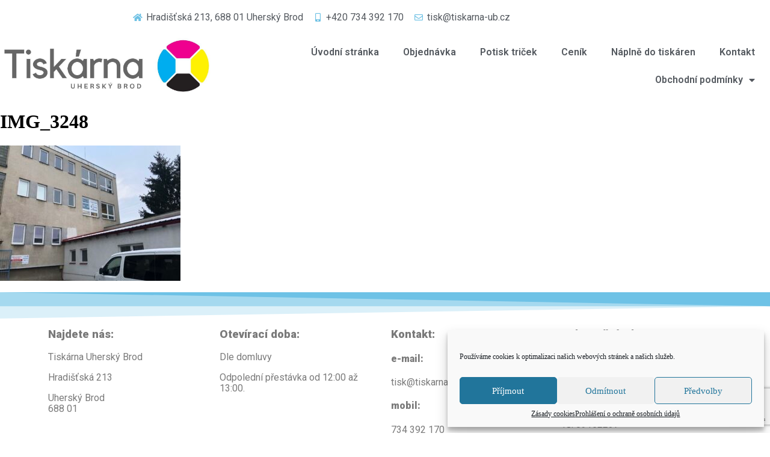

--- FILE ---
content_type: text/html; charset=UTF-8
request_url: https://www.tiskarna-ub.cz/kontakt/img_3248/
body_size: 13883
content:
<!doctype html>
<html dir="ltr" lang="cs" prefix="og: https://ogp.me/ns#">
<head>
	<meta charset="UTF-8">
	<meta name="viewport" content="width=device-width, initial-scale=1">
	<link rel="profile" href="https://gmpg.org/xfn/11">
	<title>IMG_3248 | Levný a kvalitní tisk v Uherském Brodě</title>

		<!-- All in One SEO 4.9.1.1 - aioseo.com -->
	<meta name="robots" content="max-image-preview:large" />
	<link rel="canonical" href="https://www.tiskarna-ub.cz/kontakt/img_3248/" />
	<meta name="generator" content="All in One SEO (AIOSEO) 4.9.1.1" />
		<meta property="og:locale" content="cs_CZ" />
		<meta property="og:site_name" content="Levný a kvalitní tisk v Uherském Brodě | tiskarna-ub.cz" />
		<meta property="og:type" content="article" />
		<meta property="og:title" content="IMG_3248 | Levný a kvalitní tisk v Uherském Brodě" />
		<meta property="og:url" content="https://www.tiskarna-ub.cz/kontakt/img_3248/" />
		<meta property="og:image" content="https://www.tiskarna-ub.cz/wp-content/uploads/2020/04/cropped-92211567_1864276960368859_8285245493148123136_n-1.jpg" />
		<meta property="og:image:secure_url" content="https://www.tiskarna-ub.cz/wp-content/uploads/2020/04/cropped-92211567_1864276960368859_8285245493148123136_n-1.jpg" />
		<meta property="article:published_time" content="2021-01-29T10:19:37+00:00" />
		<meta property="article:modified_time" content="2021-01-29T10:19:37+00:00" />
		<meta name="twitter:card" content="summary" />
		<meta name="twitter:title" content="IMG_3248 | Levný a kvalitní tisk v Uherském Brodě" />
		<meta name="twitter:image" content="https://www.tiskarna-ub.cz/wp-content/uploads/2020/04/cropped-92211567_1864276960368859_8285245493148123136_n-1.jpg" />
		<script type="application/ld+json" class="aioseo-schema">
			{"@context":"https:\/\/schema.org","@graph":[{"@type":"BreadcrumbList","@id":"https:\/\/www.tiskarna-ub.cz\/kontakt\/img_3248\/#breadcrumblist","itemListElement":[{"@type":"ListItem","@id":"https:\/\/www.tiskarna-ub.cz#listItem","position":1,"name":"Home","item":"https:\/\/www.tiskarna-ub.cz","nextItem":{"@type":"ListItem","@id":"https:\/\/www.tiskarna-ub.cz\/kontakt\/img_3248\/#listItem","name":"IMG_3248"}},{"@type":"ListItem","@id":"https:\/\/www.tiskarna-ub.cz\/kontakt\/img_3248\/#listItem","position":2,"name":"IMG_3248","previousItem":{"@type":"ListItem","@id":"https:\/\/www.tiskarna-ub.cz#listItem","name":"Home"}}]},{"@type":"ItemPage","@id":"https:\/\/www.tiskarna-ub.cz\/kontakt\/img_3248\/#itempage","url":"https:\/\/www.tiskarna-ub.cz\/kontakt\/img_3248\/","name":"IMG_3248 | Levn\u00fd a kvalitn\u00ed tisk v Uhersk\u00e9m Brod\u011b","inLanguage":"cs-CZ","isPartOf":{"@id":"https:\/\/www.tiskarna-ub.cz\/#website"},"breadcrumb":{"@id":"https:\/\/www.tiskarna-ub.cz\/kontakt\/img_3248\/#breadcrumblist"},"author":{"@id":"https:\/\/www.tiskarna-ub.cz\/author\/tisknijakduha\/#author"},"creator":{"@id":"https:\/\/www.tiskarna-ub.cz\/author\/tisknijakduha\/#author"},"datePublished":"2021-01-29T11:19:37+01:00","dateModified":"2021-01-29T11:19:37+01:00"},{"@type":"Organization","@id":"https:\/\/www.tiskarna-ub.cz\/#organization","name":"Levn\u00fd a kvalitn\u00ed tisk v Uhersk\u00e9m Brod\u011b","description":"tiskarna-ub.cz","url":"https:\/\/www.tiskarna-ub.cz\/","logo":{"@type":"ImageObject","url":"https:\/\/www.tiskarna-ub.cz\/wp-content\/uploads\/2020\/04\/cropped-92211567_1864276960368859_8285245493148123136_n-1.jpg","@id":"https:\/\/www.tiskarna-ub.cz\/kontakt\/img_3248\/#organizationLogo","width":1173,"height":322},"image":{"@id":"https:\/\/www.tiskarna-ub.cz\/kontakt\/img_3248\/#organizationLogo"}},{"@type":"Person","@id":"https:\/\/www.tiskarna-ub.cz\/author\/tisknijakduha\/#author","url":"https:\/\/www.tiskarna-ub.cz\/author\/tisknijakduha\/","name":"tisknijakduha","image":{"@type":"ImageObject","@id":"https:\/\/www.tiskarna-ub.cz\/kontakt\/img_3248\/#authorImage","url":"https:\/\/secure.gravatar.com\/avatar\/b9929b5e5458a4a9b1027f00d0f2efd49d3bed0e3b795059b048781293277553?s=96&d=mm&r=g","width":96,"height":96,"caption":"tisknijakduha"}},{"@type":"WebSite","@id":"https:\/\/www.tiskarna-ub.cz\/#website","url":"https:\/\/www.tiskarna-ub.cz\/","name":"Levn\u00fd a kvalitn\u00ed tisk v Uhersk\u00e9m Brod\u011b","description":"tiskarna-ub.cz","inLanguage":"cs-CZ","publisher":{"@id":"https:\/\/www.tiskarna-ub.cz\/#organization"}}]}
		</script>
		<!-- All in One SEO -->

<link rel='dns-prefetch' href='//stats.wp.com' />
<link rel="alternate" type="application/rss+xml" title="Levný a kvalitní tisk v Uherském Brodě &raquo; RSS zdroj" href="https://www.tiskarna-ub.cz/feed/" />
<link rel="alternate" type="application/rss+xml" title="Levný a kvalitní tisk v Uherském Brodě &raquo; RSS komentářů" href="https://www.tiskarna-ub.cz/comments/feed/" />
<link rel="alternate" type="application/rss+xml" title="Levný a kvalitní tisk v Uherském Brodě &raquo; RSS komentářů pro IMG_3248" href="https://www.tiskarna-ub.cz/kontakt/img_3248/feed/" />
<link rel="alternate" title="oEmbed (JSON)" type="application/json+oembed" href="https://www.tiskarna-ub.cz/wp-json/oembed/1.0/embed?url=https%3A%2F%2Fwww.tiskarna-ub.cz%2Fkontakt%2Fimg_3248%2F" />
<link rel="alternate" title="oEmbed (XML)" type="text/xml+oembed" href="https://www.tiskarna-ub.cz/wp-json/oembed/1.0/embed?url=https%3A%2F%2Fwww.tiskarna-ub.cz%2Fkontakt%2Fimg_3248%2F&#038;format=xml" />
<style id='wp-img-auto-sizes-contain-inline-css' type='text/css'>
img:is([sizes=auto i],[sizes^="auto," i]){contain-intrinsic-size:3000px 1500px}
/*# sourceURL=wp-img-auto-sizes-contain-inline-css */
</style>
<style id='wp-emoji-styles-inline-css' type='text/css'>

	img.wp-smiley, img.emoji {
		display: inline !important;
		border: none !important;
		box-shadow: none !important;
		height: 1em !important;
		width: 1em !important;
		margin: 0 0.07em !important;
		vertical-align: -0.1em !important;
		background: none !important;
		padding: 0 !important;
	}
/*# sourceURL=wp-emoji-styles-inline-css */
</style>
<link rel='stylesheet' id='wp-block-library-css' href='https://www.tiskarna-ub.cz/wp-includes/css/dist/block-library/style.min.css?ver=6.9' type='text/css' media='all' />
<style id='global-styles-inline-css' type='text/css'>
:root{--wp--preset--aspect-ratio--square: 1;--wp--preset--aspect-ratio--4-3: 4/3;--wp--preset--aspect-ratio--3-4: 3/4;--wp--preset--aspect-ratio--3-2: 3/2;--wp--preset--aspect-ratio--2-3: 2/3;--wp--preset--aspect-ratio--16-9: 16/9;--wp--preset--aspect-ratio--9-16: 9/16;--wp--preset--color--black: #000000;--wp--preset--color--cyan-bluish-gray: #abb8c3;--wp--preset--color--white: #ffffff;--wp--preset--color--pale-pink: #f78da7;--wp--preset--color--vivid-red: #cf2e2e;--wp--preset--color--luminous-vivid-orange: #ff6900;--wp--preset--color--luminous-vivid-amber: #fcb900;--wp--preset--color--light-green-cyan: #7bdcb5;--wp--preset--color--vivid-green-cyan: #00d084;--wp--preset--color--pale-cyan-blue: #8ed1fc;--wp--preset--color--vivid-cyan-blue: #0693e3;--wp--preset--color--vivid-purple: #9b51e0;--wp--preset--gradient--vivid-cyan-blue-to-vivid-purple: linear-gradient(135deg,rgb(6,147,227) 0%,rgb(155,81,224) 100%);--wp--preset--gradient--light-green-cyan-to-vivid-green-cyan: linear-gradient(135deg,rgb(122,220,180) 0%,rgb(0,208,130) 100%);--wp--preset--gradient--luminous-vivid-amber-to-luminous-vivid-orange: linear-gradient(135deg,rgb(252,185,0) 0%,rgb(255,105,0) 100%);--wp--preset--gradient--luminous-vivid-orange-to-vivid-red: linear-gradient(135deg,rgb(255,105,0) 0%,rgb(207,46,46) 100%);--wp--preset--gradient--very-light-gray-to-cyan-bluish-gray: linear-gradient(135deg,rgb(238,238,238) 0%,rgb(169,184,195) 100%);--wp--preset--gradient--cool-to-warm-spectrum: linear-gradient(135deg,rgb(74,234,220) 0%,rgb(151,120,209) 20%,rgb(207,42,186) 40%,rgb(238,44,130) 60%,rgb(251,105,98) 80%,rgb(254,248,76) 100%);--wp--preset--gradient--blush-light-purple: linear-gradient(135deg,rgb(255,206,236) 0%,rgb(152,150,240) 100%);--wp--preset--gradient--blush-bordeaux: linear-gradient(135deg,rgb(254,205,165) 0%,rgb(254,45,45) 50%,rgb(107,0,62) 100%);--wp--preset--gradient--luminous-dusk: linear-gradient(135deg,rgb(255,203,112) 0%,rgb(199,81,192) 50%,rgb(65,88,208) 100%);--wp--preset--gradient--pale-ocean: linear-gradient(135deg,rgb(255,245,203) 0%,rgb(182,227,212) 50%,rgb(51,167,181) 100%);--wp--preset--gradient--electric-grass: linear-gradient(135deg,rgb(202,248,128) 0%,rgb(113,206,126) 100%);--wp--preset--gradient--midnight: linear-gradient(135deg,rgb(2,3,129) 0%,rgb(40,116,252) 100%);--wp--preset--font-size--small: 13px;--wp--preset--font-size--medium: 20px;--wp--preset--font-size--large: 36px;--wp--preset--font-size--x-large: 42px;--wp--preset--spacing--20: 0.44rem;--wp--preset--spacing--30: 0.67rem;--wp--preset--spacing--40: 1rem;--wp--preset--spacing--50: 1.5rem;--wp--preset--spacing--60: 2.25rem;--wp--preset--spacing--70: 3.38rem;--wp--preset--spacing--80: 5.06rem;--wp--preset--shadow--natural: 6px 6px 9px rgba(0, 0, 0, 0.2);--wp--preset--shadow--deep: 12px 12px 50px rgba(0, 0, 0, 0.4);--wp--preset--shadow--sharp: 6px 6px 0px rgba(0, 0, 0, 0.2);--wp--preset--shadow--outlined: 6px 6px 0px -3px rgb(255, 255, 255), 6px 6px rgb(0, 0, 0);--wp--preset--shadow--crisp: 6px 6px 0px rgb(0, 0, 0);}:where(.is-layout-flex){gap: 0.5em;}:where(.is-layout-grid){gap: 0.5em;}body .is-layout-flex{display: flex;}.is-layout-flex{flex-wrap: wrap;align-items: center;}.is-layout-flex > :is(*, div){margin: 0;}body .is-layout-grid{display: grid;}.is-layout-grid > :is(*, div){margin: 0;}:where(.wp-block-columns.is-layout-flex){gap: 2em;}:where(.wp-block-columns.is-layout-grid){gap: 2em;}:where(.wp-block-post-template.is-layout-flex){gap: 1.25em;}:where(.wp-block-post-template.is-layout-grid){gap: 1.25em;}.has-black-color{color: var(--wp--preset--color--black) !important;}.has-cyan-bluish-gray-color{color: var(--wp--preset--color--cyan-bluish-gray) !important;}.has-white-color{color: var(--wp--preset--color--white) !important;}.has-pale-pink-color{color: var(--wp--preset--color--pale-pink) !important;}.has-vivid-red-color{color: var(--wp--preset--color--vivid-red) !important;}.has-luminous-vivid-orange-color{color: var(--wp--preset--color--luminous-vivid-orange) !important;}.has-luminous-vivid-amber-color{color: var(--wp--preset--color--luminous-vivid-amber) !important;}.has-light-green-cyan-color{color: var(--wp--preset--color--light-green-cyan) !important;}.has-vivid-green-cyan-color{color: var(--wp--preset--color--vivid-green-cyan) !important;}.has-pale-cyan-blue-color{color: var(--wp--preset--color--pale-cyan-blue) !important;}.has-vivid-cyan-blue-color{color: var(--wp--preset--color--vivid-cyan-blue) !important;}.has-vivid-purple-color{color: var(--wp--preset--color--vivid-purple) !important;}.has-black-background-color{background-color: var(--wp--preset--color--black) !important;}.has-cyan-bluish-gray-background-color{background-color: var(--wp--preset--color--cyan-bluish-gray) !important;}.has-white-background-color{background-color: var(--wp--preset--color--white) !important;}.has-pale-pink-background-color{background-color: var(--wp--preset--color--pale-pink) !important;}.has-vivid-red-background-color{background-color: var(--wp--preset--color--vivid-red) !important;}.has-luminous-vivid-orange-background-color{background-color: var(--wp--preset--color--luminous-vivid-orange) !important;}.has-luminous-vivid-amber-background-color{background-color: var(--wp--preset--color--luminous-vivid-amber) !important;}.has-light-green-cyan-background-color{background-color: var(--wp--preset--color--light-green-cyan) !important;}.has-vivid-green-cyan-background-color{background-color: var(--wp--preset--color--vivid-green-cyan) !important;}.has-pale-cyan-blue-background-color{background-color: var(--wp--preset--color--pale-cyan-blue) !important;}.has-vivid-cyan-blue-background-color{background-color: var(--wp--preset--color--vivid-cyan-blue) !important;}.has-vivid-purple-background-color{background-color: var(--wp--preset--color--vivid-purple) !important;}.has-black-border-color{border-color: var(--wp--preset--color--black) !important;}.has-cyan-bluish-gray-border-color{border-color: var(--wp--preset--color--cyan-bluish-gray) !important;}.has-white-border-color{border-color: var(--wp--preset--color--white) !important;}.has-pale-pink-border-color{border-color: var(--wp--preset--color--pale-pink) !important;}.has-vivid-red-border-color{border-color: var(--wp--preset--color--vivid-red) !important;}.has-luminous-vivid-orange-border-color{border-color: var(--wp--preset--color--luminous-vivid-orange) !important;}.has-luminous-vivid-amber-border-color{border-color: var(--wp--preset--color--luminous-vivid-amber) !important;}.has-light-green-cyan-border-color{border-color: var(--wp--preset--color--light-green-cyan) !important;}.has-vivid-green-cyan-border-color{border-color: var(--wp--preset--color--vivid-green-cyan) !important;}.has-pale-cyan-blue-border-color{border-color: var(--wp--preset--color--pale-cyan-blue) !important;}.has-vivid-cyan-blue-border-color{border-color: var(--wp--preset--color--vivid-cyan-blue) !important;}.has-vivid-purple-border-color{border-color: var(--wp--preset--color--vivid-purple) !important;}.has-vivid-cyan-blue-to-vivid-purple-gradient-background{background: var(--wp--preset--gradient--vivid-cyan-blue-to-vivid-purple) !important;}.has-light-green-cyan-to-vivid-green-cyan-gradient-background{background: var(--wp--preset--gradient--light-green-cyan-to-vivid-green-cyan) !important;}.has-luminous-vivid-amber-to-luminous-vivid-orange-gradient-background{background: var(--wp--preset--gradient--luminous-vivid-amber-to-luminous-vivid-orange) !important;}.has-luminous-vivid-orange-to-vivid-red-gradient-background{background: var(--wp--preset--gradient--luminous-vivid-orange-to-vivid-red) !important;}.has-very-light-gray-to-cyan-bluish-gray-gradient-background{background: var(--wp--preset--gradient--very-light-gray-to-cyan-bluish-gray) !important;}.has-cool-to-warm-spectrum-gradient-background{background: var(--wp--preset--gradient--cool-to-warm-spectrum) !important;}.has-blush-light-purple-gradient-background{background: var(--wp--preset--gradient--blush-light-purple) !important;}.has-blush-bordeaux-gradient-background{background: var(--wp--preset--gradient--blush-bordeaux) !important;}.has-luminous-dusk-gradient-background{background: var(--wp--preset--gradient--luminous-dusk) !important;}.has-pale-ocean-gradient-background{background: var(--wp--preset--gradient--pale-ocean) !important;}.has-electric-grass-gradient-background{background: var(--wp--preset--gradient--electric-grass) !important;}.has-midnight-gradient-background{background: var(--wp--preset--gradient--midnight) !important;}.has-small-font-size{font-size: var(--wp--preset--font-size--small) !important;}.has-medium-font-size{font-size: var(--wp--preset--font-size--medium) !important;}.has-large-font-size{font-size: var(--wp--preset--font-size--large) !important;}.has-x-large-font-size{font-size: var(--wp--preset--font-size--x-large) !important;}
/*# sourceURL=global-styles-inline-css */
</style>

<style id='classic-theme-styles-inline-css' type='text/css'>
/*! This file is auto-generated */
.wp-block-button__link{color:#fff;background-color:#32373c;border-radius:9999px;box-shadow:none;text-decoration:none;padding:calc(.667em + 2px) calc(1.333em + 2px);font-size:1.125em}.wp-block-file__button{background:#32373c;color:#fff;text-decoration:none}
/*# sourceURL=/wp-includes/css/classic-themes.min.css */
</style>
<link rel='stylesheet' id='contact-form-7-css' href='https://www.tiskarna-ub.cz/wp-content/plugins/contact-form-7/includes/css/styles.css?ver=6.1.4' type='text/css' media='all' />
<link rel='stylesheet' id='mfcf7_zl_button_style-css' href='https://www.tiskarna-ub.cz/wp-content/plugins/multiline-files-for-contact-form-7/css/style.css?12&#038;ver=6.9' type='text/css' media='all' />
<link rel='stylesheet' id='cmplz-general-css' href='https://www.tiskarna-ub.cz/wp-content/plugins/complianz-gdpr/assets/css/cookieblocker.min.css?ver=6.5.4' type='text/css' media='all' />
<link rel='stylesheet' id='skelementor-style-css' href='https://www.tiskarna-ub.cz/wp-content/themes/skelementor/style.css?ver=6.9' type='text/css' media='all' />
<link rel='stylesheet' id='elementor-icons-css' href='https://www.tiskarna-ub.cz/wp-content/plugins/elementor/assets/lib/eicons/css/elementor-icons.min.css?ver=5.23.0' type='text/css' media='all' />
<link rel='stylesheet' id='elementor-frontend-css' href='https://www.tiskarna-ub.cz/wp-content/plugins/elementor/assets/css/frontend.min.css?ver=3.16.4' type='text/css' media='all' />
<link rel='stylesheet' id='swiper-css' href='https://www.tiskarna-ub.cz/wp-content/plugins/elementor/assets/lib/swiper/css/swiper.min.css?ver=5.3.6' type='text/css' media='all' />
<link rel='stylesheet' id='elementor-post-7-css' href='https://www.tiskarna-ub.cz/wp-content/uploads/elementor/css/post-7.css?ver=1748431053' type='text/css' media='all' />
<link rel='stylesheet' id='elementor-pro-css' href='https://www.tiskarna-ub.cz/wp-content/plugins/elementor-pro/assets/css/frontend.min.css?ver=3.16.2' type='text/css' media='all' />
<link rel='stylesheet' id='elementor-global-css' href='https://www.tiskarna-ub.cz/wp-content/uploads/elementor/css/global.css?ver=1748431230' type='text/css' media='all' />
<link rel='stylesheet' id='elementor-post-9-css' href='https://www.tiskarna-ub.cz/wp-content/uploads/elementor/css/post-9.css?ver=1748431053' type='text/css' media='all' />
<link rel='stylesheet' id='elementor-post-22-css' href='https://www.tiskarna-ub.cz/wp-content/uploads/elementor/css/post-22.css?ver=1748431054' type='text/css' media='all' />
<link rel='stylesheet' id='google-fonts-1-css' href='https://fonts.googleapis.com/css?family=Roboto%3A100%2C100italic%2C200%2C200italic%2C300%2C300italic%2C400%2C400italic%2C500%2C500italic%2C600%2C600italic%2C700%2C700italic%2C800%2C800italic%2C900%2C900italic%7CRoboto+Slab%3A100%2C100italic%2C200%2C200italic%2C300%2C300italic%2C400%2C400italic%2C500%2C500italic%2C600%2C600italic%2C700%2C700italic%2C800%2C800italic%2C900%2C900italic&#038;display=auto&#038;subset=latin-ext&#038;ver=6.9' type='text/css' media='all' />
<link rel='stylesheet' id='elementor-icons-shared-0-css' href='https://www.tiskarna-ub.cz/wp-content/plugins/elementor/assets/lib/font-awesome/css/fontawesome.min.css?ver=5.15.3' type='text/css' media='all' />
<link rel='stylesheet' id='elementor-icons-fa-solid-css' href='https://www.tiskarna-ub.cz/wp-content/plugins/elementor/assets/lib/font-awesome/css/solid.min.css?ver=5.15.3' type='text/css' media='all' />
<link rel='stylesheet' id='elementor-icons-fa-regular-css' href='https://www.tiskarna-ub.cz/wp-content/plugins/elementor/assets/lib/font-awesome/css/regular.min.css?ver=5.15.3' type='text/css' media='all' />
<link rel="preconnect" href="https://fonts.gstatic.com/" crossorigin><script type="text/javascript" src="https://www.tiskarna-ub.cz/wp-includes/js/jquery/jquery.min.js?ver=3.7.1" id="jquery-core-js"></script>
<script type="text/javascript" src="https://www.tiskarna-ub.cz/wp-includes/js/jquery/jquery-migrate.min.js?ver=3.4.1" id="jquery-migrate-js"></script>
<script type="text/javascript" src="https://www.tiskarna-ub.cz/wp-content/plugins/multiline-files-for-contact-form-7/js/zl-multine-files.js?ver=6.9" id="mfcf7_zl_multiline_files_script-js"></script>
<link rel="https://api.w.org/" href="https://www.tiskarna-ub.cz/wp-json/" /><link rel="alternate" title="JSON" type="application/json" href="https://www.tiskarna-ub.cz/wp-json/wp/v2/media/217" /><link rel="EditURI" type="application/rsd+xml" title="RSD" href="https://www.tiskarna-ub.cz/xmlrpc.php?rsd" />
<meta name="generator" content="WordPress 6.9" />
<link rel='shortlink' href='https://www.tiskarna-ub.cz/?p=217' />
	<style>img#wpstats{display:none}</style>
		<style>.cmplz-hidden{display:none!important;}</style><meta name="generator" content="Elementor 3.16.4; features: e_dom_optimization, e_optimized_assets_loading, additional_custom_breakpoints; settings: css_print_method-external, google_font-enabled, font_display-auto">
<link rel="icon" href="https://www.tiskarna-ub.cz/wp-content/uploads/2020/04/cropped-logo-32x32.png" sizes="32x32" />
<link rel="icon" href="https://www.tiskarna-ub.cz/wp-content/uploads/2020/04/cropped-logo-192x192.png" sizes="192x192" />
<link rel="apple-touch-icon" href="https://www.tiskarna-ub.cz/wp-content/uploads/2020/04/cropped-logo-180x180.png" />
<meta name="msapplication-TileImage" content="https://www.tiskarna-ub.cz/wp-content/uploads/2020/04/cropped-logo-270x270.png" />
</head>
<body data-rsssl=1 data-cmplz=1 class="attachment wp-singular attachment-template-default attachmentid-217 attachment-jpeg wp-custom-logo wp-theme-skelementor elementor-default elementor-kit-7">


		<div data-elementor-type="header" data-elementor-id="9" class="elementor elementor-9 elementor-location-header" data-elementor-post-type="elementor_library">
								<section class="elementor-section elementor-top-section elementor-element elementor-element-53d57c0 elementor-section-boxed elementor-section-height-default elementor-section-height-default" data-id="53d57c0" data-element_type="section">
						<div class="elementor-container elementor-column-gap-default">
					<div class="elementor-column elementor-col-100 elementor-top-column elementor-element elementor-element-ebae9a9" data-id="ebae9a9" data-element_type="column">
			<div class="elementor-widget-wrap elementor-element-populated">
								<section class="elementor-section elementor-inner-section elementor-element elementor-element-7d00fe5 elementor-section-boxed elementor-section-height-default elementor-section-height-default" data-id="7d00fe5" data-element_type="section">
						<div class="elementor-container elementor-column-gap-default">
					<div class="elementor-column elementor-col-50 elementor-inner-column elementor-element elementor-element-9231d4f" data-id="9231d4f" data-element_type="column">
			<div class="elementor-widget-wrap elementor-element-populated">
								<div class="elementor-element elementor-element-c8bfedb elementor-icon-list--layout-inline elementor-align-center elementor-list-item-link-full_width elementor-widget elementor-widget-icon-list" data-id="c8bfedb" data-element_type="widget" data-widget_type="icon-list.default">
				<div class="elementor-widget-container">
					<ul class="elementor-icon-list-items elementor-inline-items">
							<li class="elementor-icon-list-item elementor-inline-item">
											<span class="elementor-icon-list-icon">
							<i aria-hidden="true" class="fas fa-home"></i>						</span>
										<span class="elementor-icon-list-text">Hradišťská 213, 688 01 Uherský Brod</span>
									</li>
								<li class="elementor-icon-list-item elementor-inline-item">
											<span class="elementor-icon-list-icon">
							<i aria-hidden="true" class="fas fa-mobile-alt"></i>						</span>
										<span class="elementor-icon-list-text">+420 734 392 170</span>
									</li>
								<li class="elementor-icon-list-item elementor-inline-item">
											<span class="elementor-icon-list-icon">
							<i aria-hidden="true" class="far fa-envelope"></i>						</span>
										<span class="elementor-icon-list-text">tisk@tiskarna-ub.cz</span>
									</li>
						</ul>
				</div>
				</div>
					</div>
		</div>
				<div class="elementor-column elementor-col-50 elementor-inner-column elementor-element elementor-element-8bd83ac" data-id="8bd83ac" data-element_type="column">
			<div class="elementor-widget-wrap">
									</div>
		</div>
							</div>
		</section>
					</div>
		</div>
							</div>
		</section>
				<section class="elementor-section elementor-top-section elementor-element elementor-element-3296d41 elementor-section-stretched elementor-section-content-middle elementor-section-boxed elementor-section-height-default elementor-section-height-default" data-id="3296d41" data-element_type="section" data-settings="{&quot;stretch_section&quot;:&quot;section-stretched&quot;}">
						<div class="elementor-container elementor-column-gap-narrow">
					<div class="elementor-column elementor-col-50 elementor-top-column elementor-element elementor-element-a4a2dc6" data-id="a4a2dc6" data-element_type="column">
			<div class="elementor-widget-wrap elementor-element-populated">
								<div class="elementor-element elementor-element-1b1a1a5 elementor-widget elementor-widget-theme-site-logo elementor-widget-image" data-id="1b1a1a5" data-element_type="widget" data-widget_type="theme-site-logo.default">
				<div class="elementor-widget-container">
											<a href="https://www.tiskarna-ub.cz">
			<img width="1173" height="322" src="https://www.tiskarna-ub.cz/wp-content/uploads/2020/04/cropped-92211567_1864276960368859_8285245493148123136_n-1.jpg" class="attachment-full size-full wp-image-13" alt="" srcset="https://www.tiskarna-ub.cz/wp-content/uploads/2020/04/cropped-92211567_1864276960368859_8285245493148123136_n-1.jpg 1173w, https://www.tiskarna-ub.cz/wp-content/uploads/2020/04/cropped-92211567_1864276960368859_8285245493148123136_n-1-300x82.jpg 300w, https://www.tiskarna-ub.cz/wp-content/uploads/2020/04/cropped-92211567_1864276960368859_8285245493148123136_n-1-1024x281.jpg 1024w, https://www.tiskarna-ub.cz/wp-content/uploads/2020/04/cropped-92211567_1864276960368859_8285245493148123136_n-1-768x211.jpg 768w" sizes="(max-width: 1173px) 100vw, 1173px" />				</a>
											</div>
				</div>
					</div>
		</div>
				<div class="elementor-column elementor-col-50 elementor-top-column elementor-element elementor-element-f1b2e8c" data-id="f1b2e8c" data-element_type="column">
			<div class="elementor-widget-wrap elementor-element-populated">
								<div class="elementor-element elementor-element-83ef633 elementor-nav-menu__align-right elementor-nav-menu--dropdown-tablet elementor-nav-menu__text-align-aside elementor-nav-menu--toggle elementor-nav-menu--burger elementor-widget elementor-widget-nav-menu" data-id="83ef633" data-element_type="widget" data-settings="{&quot;motion_fx_motion_fx_scrolling&quot;:&quot;yes&quot;,&quot;layout&quot;:&quot;horizontal&quot;,&quot;submenu_icon&quot;:{&quot;value&quot;:&quot;&lt;i class=\&quot;fas fa-caret-down\&quot;&gt;&lt;\/i&gt;&quot;,&quot;library&quot;:&quot;fa-solid&quot;},&quot;toggle&quot;:&quot;burger&quot;,&quot;motion_fx_devices&quot;:[&quot;desktop&quot;,&quot;tablet&quot;,&quot;mobile&quot;]}" data-widget_type="nav-menu.default">
				<div class="elementor-widget-container">
						<nav class="elementor-nav-menu--main elementor-nav-menu__container elementor-nav-menu--layout-horizontal e--pointer-text e--animation-grow">
				<ul id="menu-1-83ef633" class="elementor-nav-menu"><li class="menu-item menu-item-type-custom menu-item-object-custom menu-item-home menu-item-17"><a href="https://www.tiskarna-ub.cz" class="elementor-item">Úvodní stránka</a></li>
<li class="menu-item menu-item-type-post_type menu-item-object-page menu-item-114"><a href="https://www.tiskarna-ub.cz/objednavka-2/" class="elementor-item">Objednávka</a></li>
<li class="menu-item menu-item-type-post_type menu-item-object-page menu-item-571"><a href="https://www.tiskarna-ub.cz/potisk-tricek/" class="elementor-item">Potisk triček</a></li>
<li class="menu-item menu-item-type-post_type menu-item-object-page menu-item-76"><a href="https://www.tiskarna-ub.cz/cenik/" class="elementor-item">Ceník</a></li>
<li class="menu-item menu-item-type-custom menu-item-object-custom menu-item-29"><a href="https://www.tisknijakduha.cz/" class="elementor-item">Náplně do tiskáren</a></li>
<li class="menu-item menu-item-type-post_type menu-item-object-page menu-item-107"><a href="https://www.tiskarna-ub.cz/kontakt/" class="elementor-item">Kontakt</a></li>
<li class="menu-item menu-item-type-post_type menu-item-object-page menu-item-has-children menu-item-62"><a href="https://www.tiskarna-ub.cz/obchodni-podminky/" class="elementor-item">Obchodní podmínky</a>
<ul class="sub-menu elementor-nav-menu--dropdown">
	<li class="menu-item menu-item-type-post_type menu-item-object-page menu-item-184"><a href="https://www.tiskarna-ub.cz/obchodni-podminky-mobilni-pausal/" class="elementor-sub-item">Obchodní podmínky – mobilní paušál</a></li>
	<li class="menu-item menu-item-type-post_type menu-item-object-page menu-item-485"><a href="https://www.tiskarna-ub.cz/zasady-cookies-eu/" class="elementor-sub-item">Zásady cookies (EU)</a></li>
</ul>
</li>
</ul>			</nav>
					<div class="elementor-menu-toggle" role="button" tabindex="0" aria-label="Menu Toggle" aria-expanded="false">
			<i aria-hidden="true" role="presentation" class="elementor-menu-toggle__icon--open eicon-menu-bar"></i><i aria-hidden="true" role="presentation" class="elementor-menu-toggle__icon--close eicon-close"></i>			<span class="elementor-screen-only">Menu</span>
		</div>
					<nav class="elementor-nav-menu--dropdown elementor-nav-menu__container" aria-hidden="true">
				<ul id="menu-2-83ef633" class="elementor-nav-menu"><li class="menu-item menu-item-type-custom menu-item-object-custom menu-item-home menu-item-17"><a href="https://www.tiskarna-ub.cz" class="elementor-item" tabindex="-1">Úvodní stránka</a></li>
<li class="menu-item menu-item-type-post_type menu-item-object-page menu-item-114"><a href="https://www.tiskarna-ub.cz/objednavka-2/" class="elementor-item" tabindex="-1">Objednávka</a></li>
<li class="menu-item menu-item-type-post_type menu-item-object-page menu-item-571"><a href="https://www.tiskarna-ub.cz/potisk-tricek/" class="elementor-item" tabindex="-1">Potisk triček</a></li>
<li class="menu-item menu-item-type-post_type menu-item-object-page menu-item-76"><a href="https://www.tiskarna-ub.cz/cenik/" class="elementor-item" tabindex="-1">Ceník</a></li>
<li class="menu-item menu-item-type-custom menu-item-object-custom menu-item-29"><a href="https://www.tisknijakduha.cz/" class="elementor-item" tabindex="-1">Náplně do tiskáren</a></li>
<li class="menu-item menu-item-type-post_type menu-item-object-page menu-item-107"><a href="https://www.tiskarna-ub.cz/kontakt/" class="elementor-item" tabindex="-1">Kontakt</a></li>
<li class="menu-item menu-item-type-post_type menu-item-object-page menu-item-has-children menu-item-62"><a href="https://www.tiskarna-ub.cz/obchodni-podminky/" class="elementor-item" tabindex="-1">Obchodní podmínky</a>
<ul class="sub-menu elementor-nav-menu--dropdown">
	<li class="menu-item menu-item-type-post_type menu-item-object-page menu-item-184"><a href="https://www.tiskarna-ub.cz/obchodni-podminky-mobilni-pausal/" class="elementor-sub-item" tabindex="-1">Obchodní podmínky – mobilní paušál</a></li>
	<li class="menu-item menu-item-type-post_type menu-item-object-page menu-item-485"><a href="https://www.tiskarna-ub.cz/zasady-cookies-eu/" class="elementor-sub-item" tabindex="-1">Zásady cookies (EU)</a></li>
</ul>
</li>
</ul>			</nav>
				</div>
				</div>
					</div>
		</div>
							</div>
		</section>
						</div>
		
<main id="main" class="site-main" role="main">

	<header class="page-header">
		<h1 class="entry-title">IMG_3248</h1>
	</header>

	<div class="page-content">
		<p class="attachment"><a href='https://www.tiskarna-ub.cz/wp-content/uploads/2021/01/IMG_3248-scaled.jpg'><img decoding="async" width="300" height="225" src="https://www.tiskarna-ub.cz/wp-content/uploads/2021/01/IMG_3248-300x225.jpg" class="attachment-medium size-medium" alt="" srcset="https://www.tiskarna-ub.cz/wp-content/uploads/2021/01/IMG_3248-300x225.jpg 300w, https://www.tiskarna-ub.cz/wp-content/uploads/2021/01/IMG_3248-1024x768.jpg 1024w, https://www.tiskarna-ub.cz/wp-content/uploads/2021/01/IMG_3248-768x576.jpg 768w, https://www.tiskarna-ub.cz/wp-content/uploads/2021/01/IMG_3248-1536x1152.jpg 1536w, https://www.tiskarna-ub.cz/wp-content/uploads/2021/01/IMG_3248-2048x1536.jpg 2048w" sizes="(max-width: 300px) 100vw, 300px" /></a></p>
	</div>

</main>

		<div data-elementor-type="footer" data-elementor-id="22" class="elementor elementor-22 elementor-location-footer" data-elementor-post-type="elementor_library">
								<section class="elementor-section elementor-top-section elementor-element elementor-element-4d066b1 elementor-section-boxed elementor-section-height-default elementor-section-height-default" data-id="4d066b1" data-element_type="section" data-settings="{&quot;shape_divider_top&quot;:&quot;opacity-tilt&quot;}">
					<div class="elementor-shape elementor-shape-top" data-negative="false">
			<svg xmlns="http://www.w3.org/2000/svg" viewBox="0 0 2600 131.1" preserveAspectRatio="none">
	<path class="elementor-shape-fill" d="M0 0L2600 0 2600 69.1 0 0z"/>
	<path class="elementor-shape-fill" style="opacity:0.5" d="M0 0L2600 0 2600 69.1 0 69.1z"/>
	<path class="elementor-shape-fill" style="opacity:0.25" d="M2600 0L0 0 0 130.1 2600 69.1z"/>
</svg>		</div>
					<div class="elementor-container elementor-column-gap-default">
					<div class="elementor-column elementor-col-50 elementor-top-column elementor-element elementor-element-e0fa733" data-id="e0fa733" data-element_type="column">
			<div class="elementor-widget-wrap">
									</div>
		</div>
				<div class="elementor-column elementor-col-50 elementor-top-column elementor-element elementor-element-76189fb" data-id="76189fb" data-element_type="column">
			<div class="elementor-widget-wrap">
									</div>
		</div>
							</div>
		</section>
				<section class="elementor-section elementor-top-section elementor-element elementor-element-af5ad9c elementor-section-boxed elementor-section-height-default elementor-section-height-default" data-id="af5ad9c" data-element_type="section">
						<div class="elementor-container elementor-column-gap-default">
					<div class="elementor-column elementor-col-100 elementor-top-column elementor-element elementor-element-a6d55bf" data-id="a6d55bf" data-element_type="column">
			<div class="elementor-widget-wrap elementor-element-populated">
								<section class="elementor-section elementor-inner-section elementor-element elementor-element-b3b31f7 elementor-section-boxed elementor-section-height-default elementor-section-height-default" data-id="b3b31f7" data-element_type="section">
						<div class="elementor-container elementor-column-gap-default">
					<div class="elementor-column elementor-col-25 elementor-inner-column elementor-element elementor-element-682e10f" data-id="682e10f" data-element_type="column">
			<div class="elementor-widget-wrap elementor-element-populated">
								<div class="elementor-element elementor-element-11cdb19 elementor-widget elementor-widget-text-editor" data-id="11cdb19" data-element_type="widget" data-widget_type="text-editor.default">
				<div class="elementor-widget-container">
							<h3><strong>Najdete nás:</strong></h3><p>Tiskárna Uherský Brod</p><p>Hradišťská 213</p><p>Uherský Brod<br />688 01</p>						</div>
				</div>
					</div>
		</div>
				<div class="elementor-column elementor-col-25 elementor-inner-column elementor-element elementor-element-d2fa675" data-id="d2fa675" data-element_type="column">
			<div class="elementor-widget-wrap elementor-element-populated">
								<div class="elementor-element elementor-element-9ab6fef elementor-widget elementor-widget-text-editor" data-id="9ab6fef" data-element_type="widget" data-widget_type="text-editor.default">
				<div class="elementor-widget-container">
							<h3><strong>Otevírací doba:</strong></h3><p>Dle domluvy</p><p>Odpolední přestávka od 12:00 až 13:00.</p>						</div>
				</div>
					</div>
		</div>
				<div class="elementor-column elementor-col-25 elementor-inner-column elementor-element elementor-element-4e2b006" data-id="4e2b006" data-element_type="column">
			<div class="elementor-widget-wrap elementor-element-populated">
								<div class="elementor-element elementor-element-3738b6d elementor-widget elementor-widget-text-editor" data-id="3738b6d" data-element_type="widget" data-widget_type="text-editor.default">
				<div class="elementor-widget-container">
							<h3><strong>Kontakt:</strong></h3>
<h4><strong>e-mail:</strong></h4>
<p>tisk@tiskarna-ub.cz</p>
<h4><strong>mobil:</strong></h4>
<div>734 392 170&nbsp;</div>
<p></p>
<p>776 066 330 (Ondřejka Tomáš) &#8211; jednatel</p>
<p>777 480 770 (Janků Ondřej) &#8211; jednatel</p>						</div>
				</div>
					</div>
		</div>
				<div class="elementor-column elementor-col-25 elementor-inner-column elementor-element elementor-element-03d1b4a" data-id="03d1b4a" data-element_type="column">
			<div class="elementor-widget-wrap elementor-element-populated">
								<div class="elementor-element elementor-element-3cbc370 elementor-widget elementor-widget-text-editor" data-id="3cbc370" data-element_type="widget" data-widget_type="text-editor.default">
				<div class="elementor-widget-container">
							<h3 style="text-align: left;"><strong>Fakturační adresa:</strong></h3><h4 style="text-align: left;">No Money No Funny s.r.o</h4><p>Vazová 2497<br />Uherský Brod<br />688 01</p><p>IČ: 09152237</p><p>DIČ CZ09152237</p><p>C 117533 vedená u Krajského soudu v Brně</p><p>Jsme plátci DPH</p>						</div>
				</div>
					</div>
		</div>
							</div>
		</section>
					</div>
		</div>
							</div>
		</section>
						</div>
		
<script type="speculationrules">
{"prefetch":[{"source":"document","where":{"and":[{"href_matches":"/*"},{"not":{"href_matches":["/wp-*.php","/wp-admin/*","/wp-content/uploads/*","/wp-content/*","/wp-content/plugins/*","/wp-content/themes/skelementor/*","/*\\?(.+)"]}},{"not":{"selector_matches":"a[rel~=\"nofollow\"]"}},{"not":{"selector_matches":".no-prefetch, .no-prefetch a"}}]},"eagerness":"conservative"}]}
</script>

<!-- Consent Management powered by Complianz | GDPR/CCPA Cookie Consent https://wordpress.org/plugins/complianz-gdpr -->
<div id="cmplz-cookiebanner-container"><div class="cmplz-cookiebanner cmplz-hidden banner-1 optin cmplz-bottom-right cmplz-categories-type-view-preferences" aria-modal="true" data-nosnippet="true" role="dialog" aria-live="polite" aria-labelledby="cmplz-header-1-optin" aria-describedby="cmplz-message-1-optin">
	<div class="cmplz-header">
		<div class="cmplz-logo"></div>
		<div class="cmplz-title" id="cmplz-header-1-optin">Spravovat Souhlas s cookies</div>
		<div class="cmplz-close" tabindex="0" role="button" aria-label="close-dialog">
			<svg aria-hidden="true" focusable="false" data-prefix="fas" data-icon="times" class="svg-inline--fa fa-times fa-w-11" role="img" xmlns="http://www.w3.org/2000/svg" viewBox="0 0 352 512"><path fill="currentColor" d="M242.72 256l100.07-100.07c12.28-12.28 12.28-32.19 0-44.48l-22.24-22.24c-12.28-12.28-32.19-12.28-44.48 0L176 189.28 75.93 89.21c-12.28-12.28-32.19-12.28-44.48 0L9.21 111.45c-12.28 12.28-12.28 32.19 0 44.48L109.28 256 9.21 356.07c-12.28 12.28-12.28 32.19 0 44.48l22.24 22.24c12.28 12.28 32.2 12.28 44.48 0L176 322.72l100.07 100.07c12.28 12.28 32.2 12.28 44.48 0l22.24-22.24c12.28-12.28 12.28-32.19 0-44.48L242.72 256z"></path></svg>
		</div>
	</div>

	<div class="cmplz-divider cmplz-divider-header"></div>
	<div class="cmplz-body">
		<div class="cmplz-message" id="cmplz-message-1-optin">Používáme cookies k optimalizaci našich webových stránek a našich služeb.</div>
		<!-- categories start -->
		<div class="cmplz-categories">
			<details class="cmplz-category cmplz-functional" >
				<summary>
						<span class="cmplz-category-header">
							<span class="cmplz-category-title">Funkční</span>
							<span class='cmplz-always-active'>
								<span class="cmplz-banner-checkbox">
									<input type="checkbox"
										   id="cmplz-functional-optin"
										   data-category="cmplz_functional"
										   class="cmplz-consent-checkbox cmplz-functional"
										   size="40"
										   value="1"/>
									<label class="cmplz-label" for="cmplz-functional-optin" tabindex="0"><span class="screen-reader-text">Funkční</span></label>
								</span>
								Vždy aktivní							</span>
							<span class="cmplz-icon cmplz-open">
								<svg xmlns="http://www.w3.org/2000/svg" viewBox="0 0 448 512"  height="18" ><path d="M224 416c-8.188 0-16.38-3.125-22.62-9.375l-192-192c-12.5-12.5-12.5-32.75 0-45.25s32.75-12.5 45.25 0L224 338.8l169.4-169.4c12.5-12.5 32.75-12.5 45.25 0s12.5 32.75 0 45.25l-192 192C240.4 412.9 232.2 416 224 416z"/></svg>
							</span>
						</span>
				</summary>
				<div class="cmplz-description">
					<span class="cmplz-description-functional">Technické uložení nebo přístup je nezbytně nutný pro legitimní účel umožnění použití konkrétní služby, kterou si odběratel nebo uživatel výslovně vyžádal, nebo pouze za účelem provedení přenosu sdělení prostřednictvím sítě elektronických komunikací.</span>
				</div>
			</details>

			<details class="cmplz-category cmplz-preferences" >
				<summary>
						<span class="cmplz-category-header">
							<span class="cmplz-category-title">Předvolby</span>
							<span class="cmplz-banner-checkbox">
								<input type="checkbox"
									   id="cmplz-preferences-optin"
									   data-category="cmplz_preferences"
									   class="cmplz-consent-checkbox cmplz-preferences"
									   size="40"
									   value="1"/>
								<label class="cmplz-label" for="cmplz-preferences-optin" tabindex="0"><span class="screen-reader-text">Předvolby</span></label>
							</span>
							<span class="cmplz-icon cmplz-open">
								<svg xmlns="http://www.w3.org/2000/svg" viewBox="0 0 448 512"  height="18" ><path d="M224 416c-8.188 0-16.38-3.125-22.62-9.375l-192-192c-12.5-12.5-12.5-32.75 0-45.25s32.75-12.5 45.25 0L224 338.8l169.4-169.4c12.5-12.5 32.75-12.5 45.25 0s12.5 32.75 0 45.25l-192 192C240.4 412.9 232.2 416 224 416z"/></svg>
							</span>
						</span>
				</summary>
				<div class="cmplz-description">
					<span class="cmplz-description-preferences">Technické uložení nebo přístup je nezbytný pro legitimní účel ukládání preferencí, které nejsou požadovány odběratelem nebo uživatelem.</span>
				</div>
			</details>

			<details class="cmplz-category cmplz-statistics" >
				<summary>
						<span class="cmplz-category-header">
							<span class="cmplz-category-title">Statistiky</span>
							<span class="cmplz-banner-checkbox">
								<input type="checkbox"
									   id="cmplz-statistics-optin"
									   data-category="cmplz_statistics"
									   class="cmplz-consent-checkbox cmplz-statistics"
									   size="40"
									   value="1"/>
								<label class="cmplz-label" for="cmplz-statistics-optin" tabindex="0"><span class="screen-reader-text">Statistiky</span></label>
							</span>
							<span class="cmplz-icon cmplz-open">
								<svg xmlns="http://www.w3.org/2000/svg" viewBox="0 0 448 512"  height="18" ><path d="M224 416c-8.188 0-16.38-3.125-22.62-9.375l-192-192c-12.5-12.5-12.5-32.75 0-45.25s32.75-12.5 45.25 0L224 338.8l169.4-169.4c12.5-12.5 32.75-12.5 45.25 0s12.5 32.75 0 45.25l-192 192C240.4 412.9 232.2 416 224 416z"/></svg>
							</span>
						</span>
				</summary>
				<div class="cmplz-description">
					<span class="cmplz-description-statistics">Technické uložení nebo přístup, který se používá výhradně pro statistické účely.</span>
					<span class="cmplz-description-statistics-anonymous">Technické uložení nebo přístup, který se používá výhradně pro anonymní statistické účely. Bez předvolání, dobrovolného plnění ze strany vašeho Poskytovatele internetových služeb nebo dalších záznamů od třetí strany nelze informace, uložené nebo získané pouze pro tento účel, obvykle použít k vaší identifikaci.</span>
				</div>
			</details>
			<details class="cmplz-category cmplz-marketing" >
				<summary>
						<span class="cmplz-category-header">
							<span class="cmplz-category-title">Marketing</span>
							<span class="cmplz-banner-checkbox">
								<input type="checkbox"
									   id="cmplz-marketing-optin"
									   data-category="cmplz_marketing"
									   class="cmplz-consent-checkbox cmplz-marketing"
									   size="40"
									   value="1"/>
								<label class="cmplz-label" for="cmplz-marketing-optin" tabindex="0"><span class="screen-reader-text">Marketing</span></label>
							</span>
							<span class="cmplz-icon cmplz-open">
								<svg xmlns="http://www.w3.org/2000/svg" viewBox="0 0 448 512"  height="18" ><path d="M224 416c-8.188 0-16.38-3.125-22.62-9.375l-192-192c-12.5-12.5-12.5-32.75 0-45.25s32.75-12.5 45.25 0L224 338.8l169.4-169.4c12.5-12.5 32.75-12.5 45.25 0s12.5 32.75 0 45.25l-192 192C240.4 412.9 232.2 416 224 416z"/></svg>
							</span>
						</span>
				</summary>
				<div class="cmplz-description">
					<span class="cmplz-description-marketing">Technické uložení nebo přístup je nutný k vytvoření uživatelských profilů za účelem zasílání reklamy nebo sledování uživatele na webových stránkách nebo několika webových stránkách pro podobné marketingové účely.</span>
				</div>
			</details>
		</div><!-- categories end -->
			</div>

	<div class="cmplz-links cmplz-information">
		<a class="cmplz-link cmplz-manage-options cookie-statement" href="#" data-relative_url="#cmplz-manage-consent-container">Spravovat možnosti</a>
		<a class="cmplz-link cmplz-manage-third-parties cookie-statement" href="#" data-relative_url="#cmplz-cookies-overview">Spravovat služby</a>
		<a class="cmplz-link cmplz-manage-vendors tcf cookie-statement" href="#" data-relative_url="#cmplz-tcf-wrapper">Správa {vendor_count} prodejců</a>
		<a class="cmplz-link cmplz-external cmplz-read-more-purposes tcf" target="_blank" rel="noopener noreferrer nofollow" href="https://cookiedatabase.org/tcf/purposes/">Přečtěte si více o těchto účelech</a>
			</div>

	<div class="cmplz-divider cmplz-footer"></div>

	<div class="cmplz-buttons">
		<button class="cmplz-btn cmplz-accept">Příjmout</button>
		<button class="cmplz-btn cmplz-deny">Odmítnout</button>
		<button class="cmplz-btn cmplz-view-preferences">Předvolby</button>
		<button class="cmplz-btn cmplz-save-preferences">Uložit předvolby</button>
		<a class="cmplz-btn cmplz-manage-options tcf cookie-statement" href="#" data-relative_url="#cmplz-manage-consent-container">Předvolby</a>
			</div>

	<div class="cmplz-links cmplz-documents">
		<a class="cmplz-link cookie-statement" href="#" data-relative_url="">{title}</a>
		<a class="cmplz-link privacy-statement" href="#" data-relative_url="">{title}</a>
		<a class="cmplz-link impressum" href="#" data-relative_url="">{title}</a>
			</div>

</div>
</div>
					<div id="cmplz-manage-consent" data-nosnippet="true"><button class="cmplz-btn cmplz-hidden cmplz-manage-consent manage-consent-1">Spravovat souhlas</button>

</div><script type="module"  src="https://www.tiskarna-ub.cz/wp-content/plugins/all-in-one-seo-pack/dist/Lite/assets/table-of-contents.95d0dfce.js?ver=4.9.1.1" id="aioseo/js/src/vue/standalone/blocks/table-of-contents/frontend.js-js"></script>
<script type="text/javascript" src="https://www.tiskarna-ub.cz/wp-includes/js/dist/hooks.min.js?ver=dd5603f07f9220ed27f1" id="wp-hooks-js"></script>
<script type="text/javascript" src="https://www.tiskarna-ub.cz/wp-includes/js/dist/i18n.min.js?ver=c26c3dc7bed366793375" id="wp-i18n-js"></script>
<script type="text/javascript" id="wp-i18n-js-after">
/* <![CDATA[ */
wp.i18n.setLocaleData( { 'text direction\u0004ltr': [ 'ltr' ] } );
//# sourceURL=wp-i18n-js-after
/* ]]> */
</script>
<script type="text/javascript" src="https://www.tiskarna-ub.cz/wp-content/plugins/contact-form-7/includes/swv/js/index.js?ver=6.1.4" id="swv-js"></script>
<script type="text/javascript" id="contact-form-7-js-translations">
/* <![CDATA[ */
( function( domain, translations ) {
	var localeData = translations.locale_data[ domain ] || translations.locale_data.messages;
	localeData[""].domain = domain;
	wp.i18n.setLocaleData( localeData, domain );
} )( "contact-form-7", {"translation-revision-date":"2025-12-03 20:20:51+0000","generator":"GlotPress\/4.0.3","domain":"messages","locale_data":{"messages":{"":{"domain":"messages","plural-forms":"nplurals=3; plural=(n == 1) ? 0 : ((n >= 2 && n <= 4) ? 1 : 2);","lang":"cs_CZ"},"This contact form is placed in the wrong place.":["Tento kontaktn\u00ed formul\u00e1\u0159 je um\u00edst\u011bn na \u0161patn\u00e9m m\u00edst\u011b."],"Error:":["Chyba:"]}},"comment":{"reference":"includes\/js\/index.js"}} );
//# sourceURL=contact-form-7-js-translations
/* ]]> */
</script>
<script type="text/javascript" id="contact-form-7-js-before">
/* <![CDATA[ */
var wpcf7 = {
    "api": {
        "root": "https:\/\/www.tiskarna-ub.cz\/wp-json\/",
        "namespace": "contact-form-7\/v1"
    }
};
//# sourceURL=contact-form-7-js-before
/* ]]> */
</script>
<script type="text/javascript" src="https://www.tiskarna-ub.cz/wp-content/plugins/contact-form-7/includes/js/index.js?ver=6.1.4" id="contact-form-7-js"></script>
<script type="text/javascript" id="mailchimp-woocommerce-js-extra">
/* <![CDATA[ */
var mailchimp_public_data = {"site_url":"https://www.tiskarna-ub.cz","ajax_url":"https://www.tiskarna-ub.cz/wp-admin/admin-ajax.php","disable_carts":"","subscribers_only":"","language":"cs","allowed_to_set_cookies":""};
//# sourceURL=mailchimp-woocommerce-js-extra
/* ]]> */
</script>
<script type="text/javascript" src="https://www.tiskarna-ub.cz/wp-content/plugins/mailchimp-for-woocommerce/public/js/mailchimp-woocommerce-public.min.js?ver=5.5.1.07" id="mailchimp-woocommerce-js"></script>
<script type="text/javascript" src="https://www.google.com/recaptcha/api.js?render=6LfAGukUAAAAACnjIkO1KKlPEoFdjcUDXJ1TyMj1&amp;ver=3.0" id="google-recaptcha-js"></script>
<script type="text/javascript" src="https://www.tiskarna-ub.cz/wp-includes/js/dist/vendor/wp-polyfill.min.js?ver=3.15.0" id="wp-polyfill-js"></script>
<script type="text/javascript" id="wpcf7-recaptcha-js-before">
/* <![CDATA[ */
var wpcf7_recaptcha = {
    "sitekey": "6LfAGukUAAAAACnjIkO1KKlPEoFdjcUDXJ1TyMj1",
    "actions": {
        "homepage": "homepage",
        "contactform": "contactform"
    }
};
//# sourceURL=wpcf7-recaptcha-js-before
/* ]]> */
</script>
<script type="text/javascript" src="https://www.tiskarna-ub.cz/wp-content/plugins/contact-form-7/modules/recaptcha/index.js?ver=6.1.4" id="wpcf7-recaptcha-js"></script>
<script type="text/javascript" id="jetpack-stats-js-before">
/* <![CDATA[ */
_stq = window._stq || [];
_stq.push([ "view", JSON.parse("{\"v\":\"ext\",\"blog\":\"197286973\",\"post\":\"217\",\"tz\":\"1\",\"srv\":\"www.tiskarna-ub.cz\",\"j\":\"1:15.3.1\"}") ]);
_stq.push([ "clickTrackerInit", "197286973", "217" ]);
//# sourceURL=jetpack-stats-js-before
/* ]]> */
</script>
<script data-service="jetpack-statistics" data-category="statistics" type="text/plain" data-cmplz-src="https://stats.wp.com/e-202551.js" id="jetpack-stats-js" defer="defer" data-wp-strategy="defer"></script>
<script type="text/javascript" id="cmplz-cookiebanner-js-extra">
/* <![CDATA[ */
var complianz = {"prefix":"cmplz_","user_banner_id":"1","set_cookies":[],"block_ajax_content":"0","banner_version":"24","version":"6.5.4","store_consent":"","do_not_track_enabled":"","consenttype":"optin","region":"eu","geoip":"","dismiss_timeout":"","disable_cookiebanner":"","soft_cookiewall":"","dismiss_on_scroll":"","cookie_expiry":"365","url":"https://www.tiskarna-ub.cz/wp-json/complianz/v1/","locale":"lang=cs&locale=cs_CZ","set_cookies_on_root":"0","cookie_domain":"","current_policy_id":"16","cookie_path":"/","categories":{"statistics":"statistika","marketing":"marketing"},"tcf_active":"","placeholdertext":"Kliknut\u00edm p\u0159ijm\u011bte marketingov\u00e9 soubory cookies a povol\u00edte tento obsah","aria_label":"Kliknut\u00edm p\u0159ijm\u011bte marketingov\u00e9 soubory cookies a povol\u00edte tento obsah","css_file":"https://www.tiskarna-ub.cz/wp-content/uploads/complianz/css/banner-{banner_id}-{type}.css?v=24","page_links":{"eu":{"cookie-statement":{"title":"Z\u00e1sady cookies ","url":"https://www.tiskarna-ub.cz/zasady-cookies-eu/"},"privacy-statement":{"title":"Prohl\u00e1\u0161en\u00ed o ochran\u011b osobn\u00edch \u00fadaj\u016f","url":"https://www.tiskarna-ub.cz/cookies/"}}},"tm_categories":"","forceEnableStats":"","preview":"","clean_cookies":""};
//# sourceURL=cmplz-cookiebanner-js-extra
/* ]]> */
</script>
<script defer type="text/javascript" src="https://www.tiskarna-ub.cz/wp-content/plugins/complianz-gdpr/cookiebanner/js/complianz.min.js?ver=6.5.4" id="cmplz-cookiebanner-js"></script>
<script type="text/javascript" src="https://www.tiskarna-ub.cz/wp-content/plugins/complianz-gdpr/cookiebanner/js/migrate.min.js?ver=6.5.4" id="cmplz-migrate-js"></script>
<script type="text/javascript" src="https://www.tiskarna-ub.cz/wp-content/plugins/elementor-pro/assets/lib/smartmenus/jquery.smartmenus.min.js?ver=1.0.1" id="smartmenus-js"></script>
<script type="text/javascript" src="https://www.tiskarna-ub.cz/wp-content/plugins/elementor-pro/assets/js/webpack-pro.runtime.min.js?ver=3.16.2" id="elementor-pro-webpack-runtime-js"></script>
<script type="text/javascript" src="https://www.tiskarna-ub.cz/wp-content/plugins/elementor/assets/js/webpack.runtime.min.js?ver=3.16.4" id="elementor-webpack-runtime-js"></script>
<script type="text/javascript" src="https://www.tiskarna-ub.cz/wp-content/plugins/elementor/assets/js/frontend-modules.min.js?ver=3.16.4" id="elementor-frontend-modules-js"></script>
<script type="text/javascript" id="elementor-pro-frontend-js-before">
/* <![CDATA[ */
var ElementorProFrontendConfig = {"ajaxurl":"https:\/\/www.tiskarna-ub.cz\/wp-admin\/admin-ajax.php","nonce":"2a1e273827","urls":{"assets":"https:\/\/www.tiskarna-ub.cz\/wp-content\/plugins\/elementor-pro\/assets\/","rest":"https:\/\/www.tiskarna-ub.cz\/wp-json\/"},"shareButtonsNetworks":{"facebook":{"title":"Facebook","has_counter":true},"twitter":{"title":"Twitter"},"linkedin":{"title":"LinkedIn","has_counter":true},"pinterest":{"title":"Pinterest","has_counter":true},"reddit":{"title":"Reddit","has_counter":true},"vk":{"title":"VK","has_counter":true},"odnoklassniki":{"title":"OK","has_counter":true},"tumblr":{"title":"Tumblr"},"digg":{"title":"Digg"},"skype":{"title":"Skype"},"stumbleupon":{"title":"StumbleUpon","has_counter":true},"mix":{"title":"Mix"},"telegram":{"title":"Telegram"},"pocket":{"title":"Pocket","has_counter":true},"xing":{"title":"XING","has_counter":true},"whatsapp":{"title":"WhatsApp"},"email":{"title":"Email"},"print":{"title":"Print"}},"facebook_sdk":{"lang":"cs_CZ","app_id":""},"lottie":{"defaultAnimationUrl":"https:\/\/www.tiskarna-ub.cz\/wp-content\/plugins\/elementor-pro\/modules\/lottie\/assets\/animations\/default.json"}};
//# sourceURL=elementor-pro-frontend-js-before
/* ]]> */
</script>
<script type="text/javascript" src="https://www.tiskarna-ub.cz/wp-content/plugins/elementor-pro/assets/js/frontend.min.js?ver=3.16.2" id="elementor-pro-frontend-js"></script>
<script type="text/javascript" src="https://www.tiskarna-ub.cz/wp-content/plugins/elementor/assets/lib/waypoints/waypoints.min.js?ver=4.0.2" id="elementor-waypoints-js"></script>
<script type="text/javascript" src="https://www.tiskarna-ub.cz/wp-includes/js/jquery/ui/core.min.js?ver=1.13.3" id="jquery-ui-core-js"></script>
<script type="text/javascript" id="elementor-frontend-js-before">
/* <![CDATA[ */
var elementorFrontendConfig = {"environmentMode":{"edit":false,"wpPreview":false,"isScriptDebug":false},"i18n":{"shareOnFacebook":"Sd\u00edlet na Facebooku","shareOnTwitter":"Sd\u00edlet na Twitteru","pinIt":"P\u0159ipnout na Pintereset","download":"St\u00e1hnout","downloadImage":"St\u00e1hnout obr\u00e1zek","fullscreen":"Cel\u00e1 obrazovka","zoom":"P\u0159ibl\u00ed\u017een\u00ed","share":"Sd\u00edlet","playVideo":"P\u0159ehr\u00e1t video","previous":"P\u0159edchoz\u00ed","next":"Dal\u0161\u00ed","close":"Zav\u0159\u00edt","a11yCarouselWrapperAriaLabel":"Carousel | Horizontal scrolling: Arrow Left & Right","a11yCarouselPrevSlideMessage":"P\u0159edchoz\u00ed sn\u00edmek","a11yCarouselNextSlideMessage":"Dal\u0161\u00ed sn\u00edmek","a11yCarouselFirstSlideMessage":"Toto je prvn\u00ed sn\u00edmek","a11yCarouselLastSlideMessage":"Toto je posledn\u00ed sn\u00edmek","a11yCarouselPaginationBulletMessage":"P\u0159ej\u00edt na sn\u00edmek"},"is_rtl":false,"breakpoints":{"xs":0,"sm":480,"md":768,"lg":1025,"xl":1440,"xxl":1600},"responsive":{"breakpoints":{"mobile":{"label":"Mobil na v\u00fd\u0161ku","value":767,"default_value":767,"direction":"max","is_enabled":true},"mobile_extra":{"label":"Mobil na \u0161\u00ed\u0159ku","value":880,"default_value":880,"direction":"max","is_enabled":false},"tablet":{"label":"Tablet na v\u00fd\u0161ku","value":1024,"default_value":1024,"direction":"max","is_enabled":true},"tablet_extra":{"label":"Tablet na \u0161\u00ed\u0159ku","value":1200,"default_value":1200,"direction":"max","is_enabled":false},"laptop":{"label":"Notebook","value":1366,"default_value":1366,"direction":"max","is_enabled":false},"widescreen":{"label":"\u0160iroko\u00fahl\u00fd","value":2400,"default_value":2400,"direction":"min","is_enabled":false}}},"version":"3.16.4","is_static":false,"experimentalFeatures":{"e_dom_optimization":true,"e_optimized_assets_loading":true,"additional_custom_breakpoints":true,"theme_builder_v2":true,"landing-pages":true,"page-transitions":true,"notes":true,"form-submissions":true,"e_scroll_snap":true},"urls":{"assets":"https:\/\/www.tiskarna-ub.cz\/wp-content\/plugins\/elementor\/assets\/"},"swiperClass":"swiper-container","settings":{"page":[],"editorPreferences":[]},"kit":{"active_breakpoints":["viewport_mobile","viewport_tablet"],"global_image_lightbox":"yes","lightbox_enable_counter":"yes","lightbox_enable_fullscreen":"yes","lightbox_enable_zoom":"yes","lightbox_enable_share":"yes","lightbox_title_src":"title","lightbox_description_src":"description"},"post":{"id":217,"title":"IMG_3248%20%7C%20Levn%C3%BD%20a%20kvalitn%C3%AD%20tisk%20v%20Uhersk%C3%A9m%20Brod%C4%9B","excerpt":"","featuredImage":false}};
//# sourceURL=elementor-frontend-js-before
/* ]]> */
</script>
<script type="text/javascript" src="https://www.tiskarna-ub.cz/wp-content/plugins/elementor/assets/js/frontend.min.js?ver=3.16.4" id="elementor-frontend-js"></script>
<script type="text/javascript" src="https://www.tiskarna-ub.cz/wp-content/plugins/elementor-pro/assets/js/elements-handlers.min.js?ver=3.16.2" id="pro-elements-handlers-js"></script>
<script id="wp-emoji-settings" type="application/json">
{"baseUrl":"https://s.w.org/images/core/emoji/17.0.2/72x72/","ext":".png","svgUrl":"https://s.w.org/images/core/emoji/17.0.2/svg/","svgExt":".svg","source":{"concatemoji":"https://www.tiskarna-ub.cz/wp-includes/js/wp-emoji-release.min.js?ver=6.9"}}
</script>
<script type="module">
/* <![CDATA[ */
/*! This file is auto-generated */
const a=JSON.parse(document.getElementById("wp-emoji-settings").textContent),o=(window._wpemojiSettings=a,"wpEmojiSettingsSupports"),s=["flag","emoji"];function i(e){try{var t={supportTests:e,timestamp:(new Date).valueOf()};sessionStorage.setItem(o,JSON.stringify(t))}catch(e){}}function c(e,t,n){e.clearRect(0,0,e.canvas.width,e.canvas.height),e.fillText(t,0,0);t=new Uint32Array(e.getImageData(0,0,e.canvas.width,e.canvas.height).data);e.clearRect(0,0,e.canvas.width,e.canvas.height),e.fillText(n,0,0);const a=new Uint32Array(e.getImageData(0,0,e.canvas.width,e.canvas.height).data);return t.every((e,t)=>e===a[t])}function p(e,t){e.clearRect(0,0,e.canvas.width,e.canvas.height),e.fillText(t,0,0);var n=e.getImageData(16,16,1,1);for(let e=0;e<n.data.length;e++)if(0!==n.data[e])return!1;return!0}function u(e,t,n,a){switch(t){case"flag":return n(e,"\ud83c\udff3\ufe0f\u200d\u26a7\ufe0f","\ud83c\udff3\ufe0f\u200b\u26a7\ufe0f")?!1:!n(e,"\ud83c\udde8\ud83c\uddf6","\ud83c\udde8\u200b\ud83c\uddf6")&&!n(e,"\ud83c\udff4\udb40\udc67\udb40\udc62\udb40\udc65\udb40\udc6e\udb40\udc67\udb40\udc7f","\ud83c\udff4\u200b\udb40\udc67\u200b\udb40\udc62\u200b\udb40\udc65\u200b\udb40\udc6e\u200b\udb40\udc67\u200b\udb40\udc7f");case"emoji":return!a(e,"\ud83e\u1fac8")}return!1}function f(e,t,n,a){let r;const o=(r="undefined"!=typeof WorkerGlobalScope&&self instanceof WorkerGlobalScope?new OffscreenCanvas(300,150):document.createElement("canvas")).getContext("2d",{willReadFrequently:!0}),s=(o.textBaseline="top",o.font="600 32px Arial",{});return e.forEach(e=>{s[e]=t(o,e,n,a)}),s}function r(e){var t=document.createElement("script");t.src=e,t.defer=!0,document.head.appendChild(t)}a.supports={everything:!0,everythingExceptFlag:!0},new Promise(t=>{let n=function(){try{var e=JSON.parse(sessionStorage.getItem(o));if("object"==typeof e&&"number"==typeof e.timestamp&&(new Date).valueOf()<e.timestamp+604800&&"object"==typeof e.supportTests)return e.supportTests}catch(e){}return null}();if(!n){if("undefined"!=typeof Worker&&"undefined"!=typeof OffscreenCanvas&&"undefined"!=typeof URL&&URL.createObjectURL&&"undefined"!=typeof Blob)try{var e="postMessage("+f.toString()+"("+[JSON.stringify(s),u.toString(),c.toString(),p.toString()].join(",")+"));",a=new Blob([e],{type:"text/javascript"});const r=new Worker(URL.createObjectURL(a),{name:"wpTestEmojiSupports"});return void(r.onmessage=e=>{i(n=e.data),r.terminate(),t(n)})}catch(e){}i(n=f(s,u,c,p))}t(n)}).then(e=>{for(const n in e)a.supports[n]=e[n],a.supports.everything=a.supports.everything&&a.supports[n],"flag"!==n&&(a.supports.everythingExceptFlag=a.supports.everythingExceptFlag&&a.supports[n]);var t;a.supports.everythingExceptFlag=a.supports.everythingExceptFlag&&!a.supports.flag,a.supports.everything||((t=a.source||{}).concatemoji?r(t.concatemoji):t.wpemoji&&t.twemoji&&(r(t.twemoji),r(t.wpemoji)))});
//# sourceURL=https://www.tiskarna-ub.cz/wp-includes/js/wp-emoji-loader.min.js
/* ]]> */
</script>
<!-- Statistics script Complianz GDPR/CCPA -->
						<script type="text/plain" data-category="statistics">window['gtag_enable_tcf_support'] = false;
window.dataLayer = window.dataLayer || [];
function gtag(){dataLayer.push(arguments);}
gtag('js', new Date());
gtag('config', '', {
	cookie_flags:'secure;samesite=none',
	
});
</script>
</body>
</html>


--- FILE ---
content_type: text/html; charset=utf-8
request_url: https://www.google.com/recaptcha/api2/anchor?ar=1&k=6LfAGukUAAAAACnjIkO1KKlPEoFdjcUDXJ1TyMj1&co=aHR0cHM6Ly93d3cudGlza2FybmEtdWIuY3o6NDQz&hl=en&v=7gg7H51Q-naNfhmCP3_R47ho&size=invisible&anchor-ms=20000&execute-ms=30000&cb=cjhocfepm6cy
body_size: 48079
content:
<!DOCTYPE HTML><html dir="ltr" lang="en"><head><meta http-equiv="Content-Type" content="text/html; charset=UTF-8">
<meta http-equiv="X-UA-Compatible" content="IE=edge">
<title>reCAPTCHA</title>
<style type="text/css">
/* cyrillic-ext */
@font-face {
  font-family: 'Roboto';
  font-style: normal;
  font-weight: 400;
  font-stretch: 100%;
  src: url(//fonts.gstatic.com/s/roboto/v48/KFO7CnqEu92Fr1ME7kSn66aGLdTylUAMa3GUBHMdazTgWw.woff2) format('woff2');
  unicode-range: U+0460-052F, U+1C80-1C8A, U+20B4, U+2DE0-2DFF, U+A640-A69F, U+FE2E-FE2F;
}
/* cyrillic */
@font-face {
  font-family: 'Roboto';
  font-style: normal;
  font-weight: 400;
  font-stretch: 100%;
  src: url(//fonts.gstatic.com/s/roboto/v48/KFO7CnqEu92Fr1ME7kSn66aGLdTylUAMa3iUBHMdazTgWw.woff2) format('woff2');
  unicode-range: U+0301, U+0400-045F, U+0490-0491, U+04B0-04B1, U+2116;
}
/* greek-ext */
@font-face {
  font-family: 'Roboto';
  font-style: normal;
  font-weight: 400;
  font-stretch: 100%;
  src: url(//fonts.gstatic.com/s/roboto/v48/KFO7CnqEu92Fr1ME7kSn66aGLdTylUAMa3CUBHMdazTgWw.woff2) format('woff2');
  unicode-range: U+1F00-1FFF;
}
/* greek */
@font-face {
  font-family: 'Roboto';
  font-style: normal;
  font-weight: 400;
  font-stretch: 100%;
  src: url(//fonts.gstatic.com/s/roboto/v48/KFO7CnqEu92Fr1ME7kSn66aGLdTylUAMa3-UBHMdazTgWw.woff2) format('woff2');
  unicode-range: U+0370-0377, U+037A-037F, U+0384-038A, U+038C, U+038E-03A1, U+03A3-03FF;
}
/* math */
@font-face {
  font-family: 'Roboto';
  font-style: normal;
  font-weight: 400;
  font-stretch: 100%;
  src: url(//fonts.gstatic.com/s/roboto/v48/KFO7CnqEu92Fr1ME7kSn66aGLdTylUAMawCUBHMdazTgWw.woff2) format('woff2');
  unicode-range: U+0302-0303, U+0305, U+0307-0308, U+0310, U+0312, U+0315, U+031A, U+0326-0327, U+032C, U+032F-0330, U+0332-0333, U+0338, U+033A, U+0346, U+034D, U+0391-03A1, U+03A3-03A9, U+03B1-03C9, U+03D1, U+03D5-03D6, U+03F0-03F1, U+03F4-03F5, U+2016-2017, U+2034-2038, U+203C, U+2040, U+2043, U+2047, U+2050, U+2057, U+205F, U+2070-2071, U+2074-208E, U+2090-209C, U+20D0-20DC, U+20E1, U+20E5-20EF, U+2100-2112, U+2114-2115, U+2117-2121, U+2123-214F, U+2190, U+2192, U+2194-21AE, U+21B0-21E5, U+21F1-21F2, U+21F4-2211, U+2213-2214, U+2216-22FF, U+2308-230B, U+2310, U+2319, U+231C-2321, U+2336-237A, U+237C, U+2395, U+239B-23B7, U+23D0, U+23DC-23E1, U+2474-2475, U+25AF, U+25B3, U+25B7, U+25BD, U+25C1, U+25CA, U+25CC, U+25FB, U+266D-266F, U+27C0-27FF, U+2900-2AFF, U+2B0E-2B11, U+2B30-2B4C, U+2BFE, U+3030, U+FF5B, U+FF5D, U+1D400-1D7FF, U+1EE00-1EEFF;
}
/* symbols */
@font-face {
  font-family: 'Roboto';
  font-style: normal;
  font-weight: 400;
  font-stretch: 100%;
  src: url(//fonts.gstatic.com/s/roboto/v48/KFO7CnqEu92Fr1ME7kSn66aGLdTylUAMaxKUBHMdazTgWw.woff2) format('woff2');
  unicode-range: U+0001-000C, U+000E-001F, U+007F-009F, U+20DD-20E0, U+20E2-20E4, U+2150-218F, U+2190, U+2192, U+2194-2199, U+21AF, U+21E6-21F0, U+21F3, U+2218-2219, U+2299, U+22C4-22C6, U+2300-243F, U+2440-244A, U+2460-24FF, U+25A0-27BF, U+2800-28FF, U+2921-2922, U+2981, U+29BF, U+29EB, U+2B00-2BFF, U+4DC0-4DFF, U+FFF9-FFFB, U+10140-1018E, U+10190-1019C, U+101A0, U+101D0-101FD, U+102E0-102FB, U+10E60-10E7E, U+1D2C0-1D2D3, U+1D2E0-1D37F, U+1F000-1F0FF, U+1F100-1F1AD, U+1F1E6-1F1FF, U+1F30D-1F30F, U+1F315, U+1F31C, U+1F31E, U+1F320-1F32C, U+1F336, U+1F378, U+1F37D, U+1F382, U+1F393-1F39F, U+1F3A7-1F3A8, U+1F3AC-1F3AF, U+1F3C2, U+1F3C4-1F3C6, U+1F3CA-1F3CE, U+1F3D4-1F3E0, U+1F3ED, U+1F3F1-1F3F3, U+1F3F5-1F3F7, U+1F408, U+1F415, U+1F41F, U+1F426, U+1F43F, U+1F441-1F442, U+1F444, U+1F446-1F449, U+1F44C-1F44E, U+1F453, U+1F46A, U+1F47D, U+1F4A3, U+1F4B0, U+1F4B3, U+1F4B9, U+1F4BB, U+1F4BF, U+1F4C8-1F4CB, U+1F4D6, U+1F4DA, U+1F4DF, U+1F4E3-1F4E6, U+1F4EA-1F4ED, U+1F4F7, U+1F4F9-1F4FB, U+1F4FD-1F4FE, U+1F503, U+1F507-1F50B, U+1F50D, U+1F512-1F513, U+1F53E-1F54A, U+1F54F-1F5FA, U+1F610, U+1F650-1F67F, U+1F687, U+1F68D, U+1F691, U+1F694, U+1F698, U+1F6AD, U+1F6B2, U+1F6B9-1F6BA, U+1F6BC, U+1F6C6-1F6CF, U+1F6D3-1F6D7, U+1F6E0-1F6EA, U+1F6F0-1F6F3, U+1F6F7-1F6FC, U+1F700-1F7FF, U+1F800-1F80B, U+1F810-1F847, U+1F850-1F859, U+1F860-1F887, U+1F890-1F8AD, U+1F8B0-1F8BB, U+1F8C0-1F8C1, U+1F900-1F90B, U+1F93B, U+1F946, U+1F984, U+1F996, U+1F9E9, U+1FA00-1FA6F, U+1FA70-1FA7C, U+1FA80-1FA89, U+1FA8F-1FAC6, U+1FACE-1FADC, U+1FADF-1FAE9, U+1FAF0-1FAF8, U+1FB00-1FBFF;
}
/* vietnamese */
@font-face {
  font-family: 'Roboto';
  font-style: normal;
  font-weight: 400;
  font-stretch: 100%;
  src: url(//fonts.gstatic.com/s/roboto/v48/KFO7CnqEu92Fr1ME7kSn66aGLdTylUAMa3OUBHMdazTgWw.woff2) format('woff2');
  unicode-range: U+0102-0103, U+0110-0111, U+0128-0129, U+0168-0169, U+01A0-01A1, U+01AF-01B0, U+0300-0301, U+0303-0304, U+0308-0309, U+0323, U+0329, U+1EA0-1EF9, U+20AB;
}
/* latin-ext */
@font-face {
  font-family: 'Roboto';
  font-style: normal;
  font-weight: 400;
  font-stretch: 100%;
  src: url(//fonts.gstatic.com/s/roboto/v48/KFO7CnqEu92Fr1ME7kSn66aGLdTylUAMa3KUBHMdazTgWw.woff2) format('woff2');
  unicode-range: U+0100-02BA, U+02BD-02C5, U+02C7-02CC, U+02CE-02D7, U+02DD-02FF, U+0304, U+0308, U+0329, U+1D00-1DBF, U+1E00-1E9F, U+1EF2-1EFF, U+2020, U+20A0-20AB, U+20AD-20C0, U+2113, U+2C60-2C7F, U+A720-A7FF;
}
/* latin */
@font-face {
  font-family: 'Roboto';
  font-style: normal;
  font-weight: 400;
  font-stretch: 100%;
  src: url(//fonts.gstatic.com/s/roboto/v48/KFO7CnqEu92Fr1ME7kSn66aGLdTylUAMa3yUBHMdazQ.woff2) format('woff2');
  unicode-range: U+0000-00FF, U+0131, U+0152-0153, U+02BB-02BC, U+02C6, U+02DA, U+02DC, U+0304, U+0308, U+0329, U+2000-206F, U+20AC, U+2122, U+2191, U+2193, U+2212, U+2215, U+FEFF, U+FFFD;
}
/* cyrillic-ext */
@font-face {
  font-family: 'Roboto';
  font-style: normal;
  font-weight: 500;
  font-stretch: 100%;
  src: url(//fonts.gstatic.com/s/roboto/v48/KFO7CnqEu92Fr1ME7kSn66aGLdTylUAMa3GUBHMdazTgWw.woff2) format('woff2');
  unicode-range: U+0460-052F, U+1C80-1C8A, U+20B4, U+2DE0-2DFF, U+A640-A69F, U+FE2E-FE2F;
}
/* cyrillic */
@font-face {
  font-family: 'Roboto';
  font-style: normal;
  font-weight: 500;
  font-stretch: 100%;
  src: url(//fonts.gstatic.com/s/roboto/v48/KFO7CnqEu92Fr1ME7kSn66aGLdTylUAMa3iUBHMdazTgWw.woff2) format('woff2');
  unicode-range: U+0301, U+0400-045F, U+0490-0491, U+04B0-04B1, U+2116;
}
/* greek-ext */
@font-face {
  font-family: 'Roboto';
  font-style: normal;
  font-weight: 500;
  font-stretch: 100%;
  src: url(//fonts.gstatic.com/s/roboto/v48/KFO7CnqEu92Fr1ME7kSn66aGLdTylUAMa3CUBHMdazTgWw.woff2) format('woff2');
  unicode-range: U+1F00-1FFF;
}
/* greek */
@font-face {
  font-family: 'Roboto';
  font-style: normal;
  font-weight: 500;
  font-stretch: 100%;
  src: url(//fonts.gstatic.com/s/roboto/v48/KFO7CnqEu92Fr1ME7kSn66aGLdTylUAMa3-UBHMdazTgWw.woff2) format('woff2');
  unicode-range: U+0370-0377, U+037A-037F, U+0384-038A, U+038C, U+038E-03A1, U+03A3-03FF;
}
/* math */
@font-face {
  font-family: 'Roboto';
  font-style: normal;
  font-weight: 500;
  font-stretch: 100%;
  src: url(//fonts.gstatic.com/s/roboto/v48/KFO7CnqEu92Fr1ME7kSn66aGLdTylUAMawCUBHMdazTgWw.woff2) format('woff2');
  unicode-range: U+0302-0303, U+0305, U+0307-0308, U+0310, U+0312, U+0315, U+031A, U+0326-0327, U+032C, U+032F-0330, U+0332-0333, U+0338, U+033A, U+0346, U+034D, U+0391-03A1, U+03A3-03A9, U+03B1-03C9, U+03D1, U+03D5-03D6, U+03F0-03F1, U+03F4-03F5, U+2016-2017, U+2034-2038, U+203C, U+2040, U+2043, U+2047, U+2050, U+2057, U+205F, U+2070-2071, U+2074-208E, U+2090-209C, U+20D0-20DC, U+20E1, U+20E5-20EF, U+2100-2112, U+2114-2115, U+2117-2121, U+2123-214F, U+2190, U+2192, U+2194-21AE, U+21B0-21E5, U+21F1-21F2, U+21F4-2211, U+2213-2214, U+2216-22FF, U+2308-230B, U+2310, U+2319, U+231C-2321, U+2336-237A, U+237C, U+2395, U+239B-23B7, U+23D0, U+23DC-23E1, U+2474-2475, U+25AF, U+25B3, U+25B7, U+25BD, U+25C1, U+25CA, U+25CC, U+25FB, U+266D-266F, U+27C0-27FF, U+2900-2AFF, U+2B0E-2B11, U+2B30-2B4C, U+2BFE, U+3030, U+FF5B, U+FF5D, U+1D400-1D7FF, U+1EE00-1EEFF;
}
/* symbols */
@font-face {
  font-family: 'Roboto';
  font-style: normal;
  font-weight: 500;
  font-stretch: 100%;
  src: url(//fonts.gstatic.com/s/roboto/v48/KFO7CnqEu92Fr1ME7kSn66aGLdTylUAMaxKUBHMdazTgWw.woff2) format('woff2');
  unicode-range: U+0001-000C, U+000E-001F, U+007F-009F, U+20DD-20E0, U+20E2-20E4, U+2150-218F, U+2190, U+2192, U+2194-2199, U+21AF, U+21E6-21F0, U+21F3, U+2218-2219, U+2299, U+22C4-22C6, U+2300-243F, U+2440-244A, U+2460-24FF, U+25A0-27BF, U+2800-28FF, U+2921-2922, U+2981, U+29BF, U+29EB, U+2B00-2BFF, U+4DC0-4DFF, U+FFF9-FFFB, U+10140-1018E, U+10190-1019C, U+101A0, U+101D0-101FD, U+102E0-102FB, U+10E60-10E7E, U+1D2C0-1D2D3, U+1D2E0-1D37F, U+1F000-1F0FF, U+1F100-1F1AD, U+1F1E6-1F1FF, U+1F30D-1F30F, U+1F315, U+1F31C, U+1F31E, U+1F320-1F32C, U+1F336, U+1F378, U+1F37D, U+1F382, U+1F393-1F39F, U+1F3A7-1F3A8, U+1F3AC-1F3AF, U+1F3C2, U+1F3C4-1F3C6, U+1F3CA-1F3CE, U+1F3D4-1F3E0, U+1F3ED, U+1F3F1-1F3F3, U+1F3F5-1F3F7, U+1F408, U+1F415, U+1F41F, U+1F426, U+1F43F, U+1F441-1F442, U+1F444, U+1F446-1F449, U+1F44C-1F44E, U+1F453, U+1F46A, U+1F47D, U+1F4A3, U+1F4B0, U+1F4B3, U+1F4B9, U+1F4BB, U+1F4BF, U+1F4C8-1F4CB, U+1F4D6, U+1F4DA, U+1F4DF, U+1F4E3-1F4E6, U+1F4EA-1F4ED, U+1F4F7, U+1F4F9-1F4FB, U+1F4FD-1F4FE, U+1F503, U+1F507-1F50B, U+1F50D, U+1F512-1F513, U+1F53E-1F54A, U+1F54F-1F5FA, U+1F610, U+1F650-1F67F, U+1F687, U+1F68D, U+1F691, U+1F694, U+1F698, U+1F6AD, U+1F6B2, U+1F6B9-1F6BA, U+1F6BC, U+1F6C6-1F6CF, U+1F6D3-1F6D7, U+1F6E0-1F6EA, U+1F6F0-1F6F3, U+1F6F7-1F6FC, U+1F700-1F7FF, U+1F800-1F80B, U+1F810-1F847, U+1F850-1F859, U+1F860-1F887, U+1F890-1F8AD, U+1F8B0-1F8BB, U+1F8C0-1F8C1, U+1F900-1F90B, U+1F93B, U+1F946, U+1F984, U+1F996, U+1F9E9, U+1FA00-1FA6F, U+1FA70-1FA7C, U+1FA80-1FA89, U+1FA8F-1FAC6, U+1FACE-1FADC, U+1FADF-1FAE9, U+1FAF0-1FAF8, U+1FB00-1FBFF;
}
/* vietnamese */
@font-face {
  font-family: 'Roboto';
  font-style: normal;
  font-weight: 500;
  font-stretch: 100%;
  src: url(//fonts.gstatic.com/s/roboto/v48/KFO7CnqEu92Fr1ME7kSn66aGLdTylUAMa3OUBHMdazTgWw.woff2) format('woff2');
  unicode-range: U+0102-0103, U+0110-0111, U+0128-0129, U+0168-0169, U+01A0-01A1, U+01AF-01B0, U+0300-0301, U+0303-0304, U+0308-0309, U+0323, U+0329, U+1EA0-1EF9, U+20AB;
}
/* latin-ext */
@font-face {
  font-family: 'Roboto';
  font-style: normal;
  font-weight: 500;
  font-stretch: 100%;
  src: url(//fonts.gstatic.com/s/roboto/v48/KFO7CnqEu92Fr1ME7kSn66aGLdTylUAMa3KUBHMdazTgWw.woff2) format('woff2');
  unicode-range: U+0100-02BA, U+02BD-02C5, U+02C7-02CC, U+02CE-02D7, U+02DD-02FF, U+0304, U+0308, U+0329, U+1D00-1DBF, U+1E00-1E9F, U+1EF2-1EFF, U+2020, U+20A0-20AB, U+20AD-20C0, U+2113, U+2C60-2C7F, U+A720-A7FF;
}
/* latin */
@font-face {
  font-family: 'Roboto';
  font-style: normal;
  font-weight: 500;
  font-stretch: 100%;
  src: url(//fonts.gstatic.com/s/roboto/v48/KFO7CnqEu92Fr1ME7kSn66aGLdTylUAMa3yUBHMdazQ.woff2) format('woff2');
  unicode-range: U+0000-00FF, U+0131, U+0152-0153, U+02BB-02BC, U+02C6, U+02DA, U+02DC, U+0304, U+0308, U+0329, U+2000-206F, U+20AC, U+2122, U+2191, U+2193, U+2212, U+2215, U+FEFF, U+FFFD;
}
/* cyrillic-ext */
@font-face {
  font-family: 'Roboto';
  font-style: normal;
  font-weight: 900;
  font-stretch: 100%;
  src: url(//fonts.gstatic.com/s/roboto/v48/KFO7CnqEu92Fr1ME7kSn66aGLdTylUAMa3GUBHMdazTgWw.woff2) format('woff2');
  unicode-range: U+0460-052F, U+1C80-1C8A, U+20B4, U+2DE0-2DFF, U+A640-A69F, U+FE2E-FE2F;
}
/* cyrillic */
@font-face {
  font-family: 'Roboto';
  font-style: normal;
  font-weight: 900;
  font-stretch: 100%;
  src: url(//fonts.gstatic.com/s/roboto/v48/KFO7CnqEu92Fr1ME7kSn66aGLdTylUAMa3iUBHMdazTgWw.woff2) format('woff2');
  unicode-range: U+0301, U+0400-045F, U+0490-0491, U+04B0-04B1, U+2116;
}
/* greek-ext */
@font-face {
  font-family: 'Roboto';
  font-style: normal;
  font-weight: 900;
  font-stretch: 100%;
  src: url(//fonts.gstatic.com/s/roboto/v48/KFO7CnqEu92Fr1ME7kSn66aGLdTylUAMa3CUBHMdazTgWw.woff2) format('woff2');
  unicode-range: U+1F00-1FFF;
}
/* greek */
@font-face {
  font-family: 'Roboto';
  font-style: normal;
  font-weight: 900;
  font-stretch: 100%;
  src: url(//fonts.gstatic.com/s/roboto/v48/KFO7CnqEu92Fr1ME7kSn66aGLdTylUAMa3-UBHMdazTgWw.woff2) format('woff2');
  unicode-range: U+0370-0377, U+037A-037F, U+0384-038A, U+038C, U+038E-03A1, U+03A3-03FF;
}
/* math */
@font-face {
  font-family: 'Roboto';
  font-style: normal;
  font-weight: 900;
  font-stretch: 100%;
  src: url(//fonts.gstatic.com/s/roboto/v48/KFO7CnqEu92Fr1ME7kSn66aGLdTylUAMawCUBHMdazTgWw.woff2) format('woff2');
  unicode-range: U+0302-0303, U+0305, U+0307-0308, U+0310, U+0312, U+0315, U+031A, U+0326-0327, U+032C, U+032F-0330, U+0332-0333, U+0338, U+033A, U+0346, U+034D, U+0391-03A1, U+03A3-03A9, U+03B1-03C9, U+03D1, U+03D5-03D6, U+03F0-03F1, U+03F4-03F5, U+2016-2017, U+2034-2038, U+203C, U+2040, U+2043, U+2047, U+2050, U+2057, U+205F, U+2070-2071, U+2074-208E, U+2090-209C, U+20D0-20DC, U+20E1, U+20E5-20EF, U+2100-2112, U+2114-2115, U+2117-2121, U+2123-214F, U+2190, U+2192, U+2194-21AE, U+21B0-21E5, U+21F1-21F2, U+21F4-2211, U+2213-2214, U+2216-22FF, U+2308-230B, U+2310, U+2319, U+231C-2321, U+2336-237A, U+237C, U+2395, U+239B-23B7, U+23D0, U+23DC-23E1, U+2474-2475, U+25AF, U+25B3, U+25B7, U+25BD, U+25C1, U+25CA, U+25CC, U+25FB, U+266D-266F, U+27C0-27FF, U+2900-2AFF, U+2B0E-2B11, U+2B30-2B4C, U+2BFE, U+3030, U+FF5B, U+FF5D, U+1D400-1D7FF, U+1EE00-1EEFF;
}
/* symbols */
@font-face {
  font-family: 'Roboto';
  font-style: normal;
  font-weight: 900;
  font-stretch: 100%;
  src: url(//fonts.gstatic.com/s/roboto/v48/KFO7CnqEu92Fr1ME7kSn66aGLdTylUAMaxKUBHMdazTgWw.woff2) format('woff2');
  unicode-range: U+0001-000C, U+000E-001F, U+007F-009F, U+20DD-20E0, U+20E2-20E4, U+2150-218F, U+2190, U+2192, U+2194-2199, U+21AF, U+21E6-21F0, U+21F3, U+2218-2219, U+2299, U+22C4-22C6, U+2300-243F, U+2440-244A, U+2460-24FF, U+25A0-27BF, U+2800-28FF, U+2921-2922, U+2981, U+29BF, U+29EB, U+2B00-2BFF, U+4DC0-4DFF, U+FFF9-FFFB, U+10140-1018E, U+10190-1019C, U+101A0, U+101D0-101FD, U+102E0-102FB, U+10E60-10E7E, U+1D2C0-1D2D3, U+1D2E0-1D37F, U+1F000-1F0FF, U+1F100-1F1AD, U+1F1E6-1F1FF, U+1F30D-1F30F, U+1F315, U+1F31C, U+1F31E, U+1F320-1F32C, U+1F336, U+1F378, U+1F37D, U+1F382, U+1F393-1F39F, U+1F3A7-1F3A8, U+1F3AC-1F3AF, U+1F3C2, U+1F3C4-1F3C6, U+1F3CA-1F3CE, U+1F3D4-1F3E0, U+1F3ED, U+1F3F1-1F3F3, U+1F3F5-1F3F7, U+1F408, U+1F415, U+1F41F, U+1F426, U+1F43F, U+1F441-1F442, U+1F444, U+1F446-1F449, U+1F44C-1F44E, U+1F453, U+1F46A, U+1F47D, U+1F4A3, U+1F4B0, U+1F4B3, U+1F4B9, U+1F4BB, U+1F4BF, U+1F4C8-1F4CB, U+1F4D6, U+1F4DA, U+1F4DF, U+1F4E3-1F4E6, U+1F4EA-1F4ED, U+1F4F7, U+1F4F9-1F4FB, U+1F4FD-1F4FE, U+1F503, U+1F507-1F50B, U+1F50D, U+1F512-1F513, U+1F53E-1F54A, U+1F54F-1F5FA, U+1F610, U+1F650-1F67F, U+1F687, U+1F68D, U+1F691, U+1F694, U+1F698, U+1F6AD, U+1F6B2, U+1F6B9-1F6BA, U+1F6BC, U+1F6C6-1F6CF, U+1F6D3-1F6D7, U+1F6E0-1F6EA, U+1F6F0-1F6F3, U+1F6F7-1F6FC, U+1F700-1F7FF, U+1F800-1F80B, U+1F810-1F847, U+1F850-1F859, U+1F860-1F887, U+1F890-1F8AD, U+1F8B0-1F8BB, U+1F8C0-1F8C1, U+1F900-1F90B, U+1F93B, U+1F946, U+1F984, U+1F996, U+1F9E9, U+1FA00-1FA6F, U+1FA70-1FA7C, U+1FA80-1FA89, U+1FA8F-1FAC6, U+1FACE-1FADC, U+1FADF-1FAE9, U+1FAF0-1FAF8, U+1FB00-1FBFF;
}
/* vietnamese */
@font-face {
  font-family: 'Roboto';
  font-style: normal;
  font-weight: 900;
  font-stretch: 100%;
  src: url(//fonts.gstatic.com/s/roboto/v48/KFO7CnqEu92Fr1ME7kSn66aGLdTylUAMa3OUBHMdazTgWw.woff2) format('woff2');
  unicode-range: U+0102-0103, U+0110-0111, U+0128-0129, U+0168-0169, U+01A0-01A1, U+01AF-01B0, U+0300-0301, U+0303-0304, U+0308-0309, U+0323, U+0329, U+1EA0-1EF9, U+20AB;
}
/* latin-ext */
@font-face {
  font-family: 'Roboto';
  font-style: normal;
  font-weight: 900;
  font-stretch: 100%;
  src: url(//fonts.gstatic.com/s/roboto/v48/KFO7CnqEu92Fr1ME7kSn66aGLdTylUAMa3KUBHMdazTgWw.woff2) format('woff2');
  unicode-range: U+0100-02BA, U+02BD-02C5, U+02C7-02CC, U+02CE-02D7, U+02DD-02FF, U+0304, U+0308, U+0329, U+1D00-1DBF, U+1E00-1E9F, U+1EF2-1EFF, U+2020, U+20A0-20AB, U+20AD-20C0, U+2113, U+2C60-2C7F, U+A720-A7FF;
}
/* latin */
@font-face {
  font-family: 'Roboto';
  font-style: normal;
  font-weight: 900;
  font-stretch: 100%;
  src: url(//fonts.gstatic.com/s/roboto/v48/KFO7CnqEu92Fr1ME7kSn66aGLdTylUAMa3yUBHMdazQ.woff2) format('woff2');
  unicode-range: U+0000-00FF, U+0131, U+0152-0153, U+02BB-02BC, U+02C6, U+02DA, U+02DC, U+0304, U+0308, U+0329, U+2000-206F, U+20AC, U+2122, U+2191, U+2193, U+2212, U+2215, U+FEFF, U+FFFD;
}

</style>
<link rel="stylesheet" type="text/css" href="https://www.gstatic.com/recaptcha/releases/7gg7H51Q-naNfhmCP3_R47ho/styles__ltr.css">
<script nonce="MtJsJ8JDNP9CEubUHJ2pWg" type="text/javascript">window['__recaptcha_api'] = 'https://www.google.com/recaptcha/api2/';</script>
<script type="text/javascript" src="https://www.gstatic.com/recaptcha/releases/7gg7H51Q-naNfhmCP3_R47ho/recaptcha__en.js" nonce="MtJsJ8JDNP9CEubUHJ2pWg">
      
    </script></head>
<body><div id="rc-anchor-alert" class="rc-anchor-alert"></div>
<input type="hidden" id="recaptcha-token" value="[base64]">
<script type="text/javascript" nonce="MtJsJ8JDNP9CEubUHJ2pWg">
      recaptcha.anchor.Main.init("[\x22ainput\x22,[\x22bgdata\x22,\x22\x22,\[base64]/[base64]/[base64]/[base64]/cjw8ejpyPj4+eil9Y2F0Y2gobCl7dGhyb3cgbDt9fSxIPWZ1bmN0aW9uKHcsdCx6KXtpZih3PT0xOTR8fHc9PTIwOCl0LnZbd10/dC52W3ddLmNvbmNhdCh6KTp0LnZbd109b2Yoeix0KTtlbHNle2lmKHQuYkImJnchPTMxNylyZXR1cm47dz09NjZ8fHc9PTEyMnx8dz09NDcwfHx3PT00NHx8dz09NDE2fHx3PT0zOTd8fHc9PTQyMXx8dz09Njh8fHc9PTcwfHx3PT0xODQ/[base64]/[base64]/[base64]/bmV3IGRbVl0oSlswXSk6cD09Mj9uZXcgZFtWXShKWzBdLEpbMV0pOnA9PTM/bmV3IGRbVl0oSlswXSxKWzFdLEpbMl0pOnA9PTQ/[base64]/[base64]/[base64]/[base64]\x22,\[base64]\\u003d\x22,\[base64]/Dn04iw7TCmnHDi8KCVcKkwosHwr/[base64]/w5Qgw4zCoFrCjcO1wr/CrHsRwq7CmmsXw77Cois/Lj/Ctn7DscKTw4Eyw47CusO3w6fDrsK3w4dnTw09PsKBG0Asw53CvMOiK8OHHcOoBMK7w57CpTQvLMOgbcO4wpRmw5rDkw/DuRLDtMKCw5XCmmN4AcKTH3lKPQzCqsObwqcGw6bCrsKzLnPCgRcTH8OWw6ZQw58bwrZqwq/[base64]/SiDDpnzCh3XDqATCjcK8TMKIFMO9wrtMFcKMw6lubcK9wqULdcOnw7REYXpfWHrCuMOOEwLChATDg3bDliTDrlRhJMKKegQrw7nDucKgw6hawqlcHcOsQT3Dnx/DjcKBw55WaGLDusOBwrQVQsOzwpfDg8KQVcOhw5DCtxkxwrnDpWJ3DsOcwq3Cl8OsL8KbFMObw6MBeMKjw49VZMODwpXDhRfCtMKsCQXCm8KZUMOCAcOvw4rCo8OHSRrDicOOwrLCjMOsVMKSwqXDn8Oyw5UmwrBjJhs2w65qbQITci/DpE/CnMOIIcK2VMOjw78pKcOcEsK+w6ouwpLCgsKmwrPCsibDgcOeesKSeBlCbzXDrsOKB8OMw7vDlMKUw4xPw4bDjyYMV2fCsxAwfQcQJl81w6E6LcOkw4dOI0bCtyXDo8O1wqUCwpdEAMKlDR7DswMkW8KxfjBawovCl8KSQcKadVB2w5B0Ll/Ch8OXUgPDvQUTwqHCqcKCw5wSw6vDtMKvesOBQnXDi0XDi8OCw57CsmclwoHDjMO2wqjDpzgKwoB4w50PfMKQMcKewrbDpHAUw7E3wp/[base64]/[base64]/wprDuMKjYisYMcKlIiXCvk/DvcOsC8ObDBjCo8OJw6TDogDCrsKTQzUCw51fbRfCv3k3woVSDsK2wrNICMOTTDnCukRIwos1w4LDvU5OwoZoHsOPfEfCmCLCl0h4DWBwwpVNwrDCmWt6wqx+w4lNcxDCh8O+NsOmwpfCvW4iSRBEKTXDmMOJw47DscKSw4JEQsOUS1dfwr/DoCV8w4/[base64]/CpsKGRDZJw4XDjlQrIcOyw5Arw7cffcKlZVpBbXk6w55jwobDvyMXw7TDisOCHlLCm8KCwp/DssKBwpjCu8Ksw5Z3wrsFwqHDvktcwq/Dtkkdw6PCicKzwqp4w7fCoiMlwrrCuUrCtsKqw5cnw6YIYcO1Kzd4wrDDrSvCjE3DslHDoVjChcKrDlUFw7Uuw5vClBPCscO2w4wVwrNlPcK/[base64]/CmcKFwpgbHcKQHHbDr8OUwqDCiMOMwpXDjQnChgfCtsO4w7zDrMOCwokCw7ZzFMOewrE3wqBqQsOhwoYYecK+w6VXN8KFwok6w7ZKw5DCrR7DqD7CuWzDpsOpM8OHw7gNwr/CrsOyJ8OnWTUVV8Knfw93bMOsK8KRU8KvbcOiwpzCrUHDksKRwp7CpDPDoyh6KS3CqDQUw7Jyw7c5woLDkyPDqxXCo8K7OsOCwpFmwq3DnsK7w7nDoURIQMKWIMKHw57CvMO/OzFTJ1fCrUwAwo/DnEhTw7LChXDCvhN/w58wLWTCtMOowrwAw73DrUVNR8KdRMKrDcK/fy9wPcKILcOkw6RtaAbDtEDCs8KvRSIcOVxtwoQjesK7wqM9wp3CiW0WwrHCiQ/CucKPw5PDoTLDgjPDkhdkw4TDvjIuZ8OxIlvDlQrDsMKZw55lFjZKwpUQJMOJdcKSHkQ2NBjCmH7ChMKbJsK4L8OTaU7CisK3UMO4bV3CtzbCk8KLL8ONwoHDqx8kSAYswoDClcKMw7DDhMOww5/CgcKAaRxOw4TCul7DgcOBwrYubVLDucOURCM4w6vDp8KDw795w5rCvi52w7EywpE3S3/[base64]/[base64]/K0sTaELDogVHIhsHw60ndXvDkgopfQ3Cin4owrp8woQjPcOyUMKJwovDncOIGsKdw60wPBAxX8KJwqfDiMOkwpVTw6okwo/Cs8KXYcK5woMCQ8O7wqRFw7/DucOUw5dIX8OGN8O4JMK7w7oFwqk1wo5HwrfCj3BMwrTCqcOYwqEGdcKodXzDtcK8a3zCilbDjMO9w4LDpygrw5vCpsORSMOWTsOSwogga3N/[base64]/[base64]/Cu8KWwpIGGsO2w4vCnAXCiwLDtMKzw7NxasKwwr0uw5TDvcOHwrHCggzDoQ8tFMKDwpx3cMObDMOwRiZORXpzw4PDt8O2Z3EabcO/[base64]/ClwUOw6bCk8KzIStVwrHCkwFww6Mgw7RswqFBCHA3w7YZw41wWCtJdU/DjWnDgcKTbRZow6EvRRXCsFIdQcK5M8Kxw7bCug7CuMK1wrDCp8OOf8Osfj7DhDB+w7LDhHzDlMOaw5wRwoDDgMK8ICrCqQlwwqLDrCZAXA/[base64]/ChsKMOQBuwp7Dr03CihhdKyrCgS80KSXCsm3CnTpQPjPCkcOjw5DDgTbCoy8gPsOgw4EYA8ODwoUCw6zCn8KaFDlewqzCg3nCg1DDqFzCkkEIa8OLOsOhwrcqwoLDrDx1wrbCjMKhw4LCvA3CqApSFCLCgsOlw7grYEhSCMKvw57DiAPCkjxVcy3DosKmw7/Dl8OaYMOkwrTCiTkLwoNfcGYFG1bDtsKwbcKMw6h1w7rCqDbCgiPDh2MLI8KoXCo7aFYiCcKZFsKhwozCij/DmcKOw6QRw5XDuXXDsMO9YcOjO8OwKWkaWFwgw64fYFLCr8KxT2A3wpfCsXRKG8ORXUHClU/DiHVweMOpAnHDrMOywp/CjFcOwoPDmyhtPcOBD3wtQX/Cp8KvwrloSzzDlMO+wqHCmsKjw5oqwovDusOXw7PDkH/Dp8KAw5fDnzjCrsKYw63CucO0Q0fDo8KUM8OHw4oQHMKrJMOrOMKUGWQwwrIhc8OXCUjDq3bDmGHCqcOLezXCqEbCtMKAwq/DsV3Dk8O7wodNEnAlw7VVw4UTw5PCqMK1c8OkCsKbcE7Cv8KkcMKFSw9dw5bCo8KbwoPCvcK7w7vDqcO2w7dAwo/DscONZMOvNsOSw7t0wq4rwqw7ES/DksOZZ8Oyw74gw74owrEuMm9kw6NBw6FYB8OSInl5wqrDqcObwqrDuMKnQwHDu2/DiCTDmlHCn8ObPsO4EVTDlcKAK8KAw69wPArDh1DDhELCq0g/wpfCqys9wrPCrMOEwoVEwqRvDFjDscKIwrkHAFQoacK+w7HDuMKfPMOtPsOowp5vMsKIwpDDr8OsFBV7w6bCiztRUThlw4PCtcOYHMOxWUjCjklAwq5XfG/CrcO4w7dnTThfKMOrwpRXXsKoMMKKwrFpw4VRXwnDnQlcw57DtsOqH0V8w74DwodtU8Kzw5jDiVXDgcKbJMOBwpzCizFMAiHClsOmwqrCr0DDv0kCwopTIz/[base64]/OsKdT8KFw5bDuMKYagcVwrcDPsOKVsOGwqbDt3nCrcO6w7rCjQceV8OoJgTCjCs4w5Ngf1ppwpXCiAlzwqrCjsOUw7YdZsOgwr/[base64]/[base64]/egjCvWREbBvDsXhlaE4Pwr3DvsKKKQt2w6Uzw6ggwqDCi23CsMK/PybCmMOgw6BNw5M7wqAgw6HCixN/IcKRScKGwr5+w5lrWMKGC3B3On/CvgbDksO6woHCoUVjw5jCkEfDvcOAVVPCp8Ohd8ObwogGXnbCp3ZSZVnDlsOQR8KIwqp+w453CjU+w7PDrcKCGMKlwrdYw4/[base64]/Dvy8JQhTDrcO+wrd0CcOxwr/[base64]/DgcKDbn00dMK9wpYJw67DjlbCux5rw6rCvsO2wqNsWcKnK1jDk8OYH8OncQDCgmHDvsKZcSF+BCPCg8OoRUvCrMOVwqfDnTzCriXDisOZwpw/KzMmFMOeIAlEwoQDw7xKCcOPw6dPCXDDu8OBw7nDj8KwQcOYwr9jVjHCtXHCnsO/ecK2w43CgMK4wofChcK9wqzCn1E2wpwgXzzCgTVqUHPDsibCrMK6w6LDnHUZwrVww4InwrkTUcKDTsOQGzjDg8K2w6tmIRV0X8OpFBUaR8KtwqZASMOzJcO5TsK5bCbDg2B2FMKKw6dBwovDh8K6wrbChMKocCMSwoRsE8OMwofDnsK/KMKeAMKEw7BHw4FOw4fDkErCoMKqOWQZbCLDpTjCmjUvNCJfRiTDlT7Dmw/DiMOLBRg1VcKHwqjCuF7DlwbDh8KfwrDCusOMw4xHw45VDnXDoEfCrhTDpkzDvznCgsOTGsO4TcKUwoLDq2AWT3DCocOcwq1zw6VQWjjCvxosDRJuw7xgHD9Gw5o6wr/Ds8OWwo9UZcKIwqZgAmdSXnbDusKCOsOlScOtQAdowrF+C8K4W0FtwrcYwpk5w6TCvMODw4IsfV7Dv8KPw43DtDVdFGBXbsKUJEbDvcKDwqNscsKSW1oWCcOeUcOOwpscGEkfbcO8c1rDiQLCpsKkw43CnMO6eMO4wosPw7vCpsKfMQnCisKCfMOMZT5Od8O/G2zCozo/w7TDrXPCinzCuH7DgTnDtUMTwqLDuCTDrcO6OSYCJsKTwqtGw7kmw4rDjRk5w5ZEHsK6VxjDr8KNccORZXvDrR/DghYONzUMRsOsHMOCw74yw6txOsOjwrPDpWNcOHvDm8KcwrxBLsOiBn/CsMO9woHClMKAwpNJwoxVaVJrK0PCuSzCvW7DjljClMKFf8OmE8OWDGjDucOWUifDnGlsXHjDsMKUMsOtw4ENMXYYScOJT8KbwoEcb8K1w7LDsnMrPCHCvBRVwqxMwrTCjUrDoDdhw4JUwq7CknPCiMKneMKkwqHCuStXwqnCqlB/[base64]/ZQTDp0gfSWZTw6BfMCPCsMOVc1DCiFsUw5QTA3M8w6fDu8KRw4bDlsOkwo41w57DgVtmwp/[base64]/CoMO+D18ZGcKfd27CtsOPMcONwrfCvMKASBDDqMKqABPChcKYw6/Cn8OIwo00asK8wqM3IR7CuivCs0zCr8OFXcOue8ONYGx/[base64]/DviVFTxfDrXN+cS4lUcODw4Q1Q8KRFMOZVcOAwpg1Y8K1w70SOsK7LMKyJGN/[base64]/[base64]/CmADCl8Kgw7bCm8OuP8KPbR9RYcOQPiMQwqt3w5PDpDZAwqpOw6E/fSPCt8KEw7xuN8Khw4nCpD17c8Okw6LDpl7Cl2kNw5ABwp4yEsKLdUAswoTDp8OsHmQUw4Eaw6XDim5IwrDCmwxBLQnCjyNDYMOzw77CgGJmBsOBd28nF8OsagUIw4XCrMKHFjXDqcOzwqPDvlMjwqDDo8Odw6w6w5TDn8OxP8O3Oid3w5bCm37DnUEew7XCkA1Mwq/DocKWVWQcK8OMLD1xW07Dt8K/fcKMwpHDqsObcA5hwo1aXcKGDcObVcOUIcKxT8ORwpvDtsOaL2LCjBUFw43CtsK/TsOZw45ow7LCuMO4OTVRT8OOwoTCpsOcU1crUMOsw5Niwr7DqFbCrMOPwoVmeMK4SMOFG8KmwpLCvMOaXHBywpQzw6wYwpDCjlXCucK8EcO6w67DpCcGwoxswoJvwphbwr/Dp0XDjHrCom5gw6HCpMOow53DlFPCssKlw7vDuGHDjjfClRzDocONdXPDhjjDhMOgworCm8KmNsKdfMK8KMO/TsOow4fCvcOpwqPCrGwbdAI/RE1cVMKAW8Oow5LDlcKowoxdwqvCrnQRO8OIaSt0OcOjfkNJw6QZwr4mYsONZMKoVsKFccOOBcKCw44OXlPCq8O0w70LfsKtwoFFw7jCkkfClsO+w6DCtMO2w7vDq8Osw5AWwrFKXcOdwp9rWBnDoMKFDMKOwrguwpbCiEHCgsKFw4fDoy/DsMKEMw94w6fCgRcNR2J2OjQXdhwGwo/DowB2WsOGWcKZVjZdQ8OHw7TDj3NaU03CjB9fe1AHMFDDrVDDrQ7CsCTCtcOlBMOMbMKIK8K/IcOQQXkOHT1mXsKWLHoSw5rCusOHRMKlwopew7Qzw5/DqcOnwqwvwonCpEjCqsOvJcKbwptzMi4WMR3CngUaJTrDhgDCnUEJwocrw63ChBY2dMKjPsOwY8K4w6HCjH5pEk/Dl8O3w4YWw6gYw4rCvcKcwrMSd1EpMcKaccKIwqMcw5tOwrZUd8Ktwrpow5hWwoRWwr/[base64]/CpFsPwovClsKOaMKFMEXCtcKVwohsw5rDmixcwpF4MwvCvSzCsztjw54YwrNww7ZKbX3CpMKbw6wlEiRjUU0/YVxYRcOKZyE9w5xSw67CrMO9woVkRGxaw4ESLD9twpLDpcOyPmbCpH9BOcOmYUtwTsOlw5XDtsOiwqFcUMKMaFc6GMKZc8OKwochDsKoSjjCusK1wrrDk8OCHMO2TCbCmMKDw5HCmhbCocKtw4Z5w78uwo/DssKQw54ObD8UHsKCw5Mmw4zCrw0gw7IHTsO9w6Y2wokHLcOnBsKzw6fDuMK/TsKCwrEPw6DDo8KCBA0VE8OqKzTCs8OLwptrw6xgwrsnw6nDh8OXecK5w57CgsKZwoI/aVTDgMKCw5TCssKZGjdfw63DrsK5DAXCo8Ohw5rDgsOAw7DCtMOew5kRwoHCpcOIesOmQ8ODGxHDtV3Ci8K5bifCncOEwq/DvsOuCW8EKT4uw5pWwpxpw61Lwpx/VUPClkTDiTrCgkEdUcOJMA49w4sJwqfDiz/Ck8OOw7NWZsOgEn/CmQPCsMKgeWrCtW/CiRMTfcOyUyItQljCi8ODwoUrw7BtfcOKwoDCnm/DhsKHwpsJwpnDr1rDuA1gaijCmwwSaMKMaMKhesOPWsOSF8OlfGrCo8KuEMOcw7/[base64]/[base64]/wp8Vw77DocOaKTzCtsKRTj7CkirDjxTDgsKbwpbDo8OCXcKCScOHw4kZGcOLB8K8w7AvclbDtWbDk8Ofw67Dghw+aMK2w740ZlUzTxcBw7DCq1bCin4AHkbDpXrCssKrw4fDtcOow5vCrURSwoHDhnHCssOowo/[base64]/Cn8OFw6lDw69rwprCkcO7CMO7w4FDSgrDgcObAMOUw4giw4wXwpXCscO2w59IwozDjcOHwr53w6fDocOswovDlcOhwqgABnHCicOdKsOGw6fDimRDw7HDvWhYwq0yw50yBMKMw4Amw7Fuw5HCmD9DwqjCpcKCcnDCikouCxtXw7ZJG8O/bjA7wp5Zw4DCucK+MMKYZsKlO0/DtsKcXBjClsKdIWw2McOqw7LDqgzCiUkHJsOLQkXCm8KsUjwMRMO/w7XDuMOEG0tgw4DDtUbDncK9wrnCssO4w54RwqzCtj4OwqpIwopMw7sneA7Cn8KYw6MSwqZmFWtVw7AWFcOFw6fDjw8FOcORecKBKcKew4PDq8OxQ8KWdsKqw67Cix3DsA/DvzfDr8KxwrvCtcOmNH3DrwBQWcKewrjChkpaZiRXa39BV8O6wpFxAx0HNxBjw4Zvwo8pw6hHM8Ozwr4XKMOWw5IAwrPDp8KnRUkRBRDCjDRDw5/ClMKnMEIiwot1MsOgw6bCp1fDnQYrw5UhN8O/[base64]/[base64]/CjyNFXGICUGcvwqPDhMO+wol4SMKQOcKXwrzDsSvCusKFwoc4EcKlfm4kwpoow4cFM8OLJCo2w6IsDMKWeMO3TxzCs2plUMOgI3nDryxuIcOqTMOSwotqNsOxSMOgSMOjw4c/dCILTSfCrGLCthnCiXlTPVXDiMKWwpfDgMKFNgnCoQ/CtcOww6nDtjbDv8OMw4pjVTvCgEtMD1zCpcKoVX9sw5DCgcKMcVFMYcKhE2/DssKuaDzDqcOjw5h8LSNzAcONIcK1NBRRHXPDsl3Cgg4+w4TDhMKPwoJKdyrCg3ByCMKUw4jClwrCvXTCrsKea8KgwpYlB8OtE21Sw75DDMODJzFPwp/DnDMaUGRew7HDmmoOwqk+w4U8JVsQdsKGw71/w6FxVsO9w7Ysa8KIJMK8azTDgMOdPVFfw6fCmMK/bQIAKmjDt8Oswqk7CzIew5MTwq3DmcK+dcO4w4Vrw4jDjF/[base64]/NcK4CGsRwqEDJGfCj8Kzw68MRMOIwoIXwoXDn8KOw6ocw5HCjB7CocObwrNww4zDucK0wrhDwro9eMKyOMKVOi9QwpvDncOLw7nDlXzDtzIKwrbDvEk7BMOaL2Ybw6oFw5t9ABbDgkMAw6t6wp/DlcKRwoXDhnE1DsOpw7zDv8OfE8OwG8OPw4YuwqXCisOMb8Otc8OPNsOFa2HCmUpRw5rDucO0w6DDsDrCmcO2w4xvCC7DoUluw4ddSkPDgwjDqcOiCxp8CMK5M8K8w4zDvHovwq/DgQjDj1/DncKFwqVxeWPCmcOpZE9dw7ciwohgwq7CncKvRVlrw6fDuMOvw4AQYiHDucONw7/Cs35Bw7PDksKuPRJCe8OFMsKyw4HClGzClcO3wp/CuMKAHsOuRcOmLMKRw5jCgXPDiFRGwr3CqkxoGRN3w6d4dm4mw7XCi2/Dr8KuJ8OVd8KWUcO9wq/Cj8KOXsOpwrvCvMOVO8O2w6zDpMOYJT7DlHbDpT3DhUklcghHwq3DlxPDp8O6w6jCqMK2wrclbcKlwo1KKSpnwpd/w7ZQwprDoQcLw5PCs0oEE8Kmw43CtMK3VW/ChsOSdsODDsKFGAoeQEbCgMKTVcKswqpcw4nClC5KwoZow5DCkcKwd3xuSC4BwrHDmQHCuH/ClnrDgMOUMcKQw4DDi3XDusKwRTrDlz9sw6YJXMKEwpHCgsOcScO+wpDCqMKdJ3jDnULCujHDp27DiBlzw7wSGcKjdsO/w5F9Z8KVwpzDusKrw4wMUmHCo8OpRXxbKsKKfsOBDHzCpV/CiMOXwqwUN0fCrQ1LwqAhOMOFXUBxwobCj8OMCMKowqHCnyBZCcKNYXcdKMKQUzzDpsK3ZG/DssKhw7FFZsK3w4XDl8OTH1MnbSPDh305R8K3aijCpMKOwqHDjMOgO8K3w5lBRcK5dMK/eUMUDD7DkQRvw4c3wrrDp8OBFcKbQ8OJXFpSdQDDvwJYwqbCq0fDhiMTcU9ow4trCMOgw7x/R1vCgMOkO8OkEcOYPMKSQmZGZl/[base64]/[base64]/CosOBw5NnWQnCtsOjwppjR8Kbbl0OAcKAJT5vw4V/EMKlJwRpUMKhwrBbKsK9ZRbCtnQBw4Fcwp7DjMOawojCgnbCu8KwMMKkwqXCrMKOZW/[base64]/wqjCvCljw7FQO8KVXwZpUmHDsMOhZFPDv8Obw6Mwwod0wq7CmMOEw75oLsOZw6NfJCfDt8OvwrQzwph+QsO0w4ACNMKhwpXDn3vDnG/DtsOkwoVFJFIQw5hSQ8KUbH0fwrkrHsOpwqLCpXlBFcKDH8Ooa8KmFcOHNy7DkkHCkcKufsO/LUFqw71YICXDhsKXwrA0SsKDPMK9w5nDsQPCvhrDggVGVsOAOsKOwqHDnX7CnixWdSHDvTE6w6FVw7Bvw67DsH3DmsOfNyHDlcOfwrRNH8K7worDg2nCuMOPwrgLw4wDeMKgPsO/CcK9Z8KEJ8OxdhfCt0nCmcOIw5zDpjjDtDo/w5w5EF3Do8K2w7fDjsOicGXCmwTDpMKKw6TDmH9FcMKewrR3w7TDsSzCscKLwo1Qwp8pcHvDgSAjATXCgMKiQcK+PMKkwovDhAhxZ8Ouwo4Jw6bCnX5kIcO/wrNhwobCgsOkwqgBwqE+LRVMw4crAh/CscKgwq0iw6rDpTwXwroFbSJEQ3TCjUFgwrLDmsKRaMK1DsONej/CicKHw4TDr8Kiw4xiwogbPz3CoQfDgw90woTDlmU9d2TDtUVObAIIw6TDuMKdw4hHw7rCpcOsMsOeOMKiDsKjPUJwwqvDnSfCuDbDoUDCjEXCvMO5AsOiWyA9JhJ8PsOAwpBJw7ZUAMKvwrXDiDElKThVwqDCmU0RJh3ClgYAwoTCsjIFC8K1ScKywoDDhFZrwpoyw4/[base64]/wpkGN8OtAj/[base64]/wpFOwqjCnVUrwpUhwpwDwo9QwqUZw61nw7w/w7fCqlHDhRtMwqnDn2UTUDtFeWs2wr9IGXIgWkHCg8ORw6XDr2bDs2PDkW3Cink1Kk5wYcO5wp7DryQfZ8OTw75owq/DrsOAw715wr5eEMO/RsK6eAjCr8KWwodAJ8KXw7x/wp3CmBjCsMO1Jg/CuX8AWCfCr8OJY8Kzw6Exw5bDnMOew47Cu8KbHcOYwrtdw7HCvxfCsMOLwpbDs8K+wodFwplwZVtOwrEXCMOpM8O/[base64]/[base64]/CvWrCr8KzWwYyw7xzw5gVGnXCpMO6K1nCijVXwqddw7QSfsO3SSQuw4rCqcKXO8Klw48cw4tmbBIIfDTDpkgpAcObbjvDgMO5XcK2Cl1KLMKfPcOcw7TDrgvDt8OSw6clw6hNDn5/w5TDsw8XVsKIw649w5bDksKpNWlsw53Dsi0+woHDszRcGV/Cjy7DssOeQGZow4rDv8OuwqQRwq/DsT3CjWvCoGXCoHIxOD7Ch8Kxw5RKKMKZJTlXw7IPw5QzwqLCqFULBcOgw4jDjMK2wrjDn8K1JcKRPsOHAsKkccKLMMK8w77CkMOEZcKeOU1owqzCqcK7HsK+R8O5QCDDrg7Cj8OLwpTDiMKzHRRKwqjDksOUwr5lw7fCn8OgwqzDq8OIP0/[base64]/[base64]/w6nCksK5wrLCqX0wN8K0w4Z/[base64]/CFrCjWvCvcOuwqxnw5d6QMKtw5bDhyDDpMOLwpoEw5HDjcOmwrPCrSDDvsKDw4c2c8OkVHzCpcOmw5dZUz5rw6hdEMOBwqLCgiHDicOCwoPDjQ/[base64]/Dn0zDrMKpw7bCinVhSsKYE8KBFxPDi8OuMyjDu8OraW/Cg8KxfXjDhcKoJljCnw3ChlnCvDfCiV/DlBMXwr/CmsKwQ8KYw5Adwpo+woHCpsK/SmJTDnBfw5nClcOdw48owonDpGrDmj52BFjDn8K5DiTDhsOOHxnDssOGcXvDrmnDrMOqJH7CtUPDucOgwo9eV8KLJHNNwqRWwqvDncOsw5dOWl89w4HDrcOYOMKWwr/Dv8ONw49FwpkENT9nLAbDgcK5K1fDgMOAwo7DmGTCuDDDt8KHC8K6w6VowoPCuHBLHwc1w7PCqivDicKqw6HCilwMwqgTw4ZFYsOOwqXDkMOdL8Kfwq9mw6lew6EPSWVRMC/CuH3DsUbCuMO7M8KlCwhSw6pfN8OoURJbw73Cv8OARnHCosK5Mkt+YsKceMOJMkrDjGMvw4dtKkvDiB0tFETCusOyMMO3w5/DkHcQw50Ow7UPwqTCoxM4wobDrMODw5t6w4TDj8KCw6tRfMOewpzDpBk2esKaGMK/Bis9w5dwdxvDusKWbMKpw709dsKBRlHDt2LCk8KhwrfClcK2wpl1AsKiDMKAwpbDl8OBw5Fow5LCuw/ChcKfw7wJCA8QJwwGw5TCjsKPM8KdB8K3YSHCiwfCpsKRw4UEwpUCU8OXVBVDw73CocKDeVxAXzLCk8OJPkPDuxVnbsKhL8OeeQUYw5nDqsOZwqfCuRIaV8Kkw7/CrcKSw6Yvw51qw7xUwpLDjsOLB8ObO8OpwqAnwoAyMMOvKG4ow7fCtjMFwqTCqy4+wq7DhEnChVwTw7HDscO8wo1RZQjDu8OIwoNbNsOeBMKtw44PG8KaMlE6aVfDosOCQcKGKsOvJgxBDsK7MMKFSmdoKA/Di8OEw4JsYsKZX1swGndpw4zCpcOjEEfDuDPDuQXCgiLDuMKBwoYyIcO5w4fCiijCv8OlSFrDrUFHWixmFcK8NcKUByHDizMFw608T3fDlcK9w5HDkMOAfjElw4XDn1xJCQvCqMK6wrzCi8KYw4PDoMKhwqPDhMKrw4BjMErCu8KwaCYyMsK/w5UMw7nChMOPwqfDoxXDksK6wrrDoMKZw4g2OcKbE23DgsKJa8KtQsKGw4/DsQ5pwpBswoBudMODEAvDtcKrwr/Ctm3DosKOwovCgsKgEgk7w5PDocK3wrrDqEljw4pla8KgwrElAcOVwqhzw6VqAnUHdhrDqGNfYEERw5NCwpPCpcKMwq3DtVZWwolDwq5OJ1E1wrzCjMOXW8KVfcKwcsKIXnMDw5tkw43Cg0LDtSvCm1MSH8KBwohTAcOgwoBUwqDCnmrDqj1awpXDg8K/wo3DkcKPUcKSw5HDkMKOw6tCYcKZKy90w7zDisOTwr3DgC8pWAA8WMKVInvDicKnHyLDn8KWwr/Dp8KUw6rChsO3a8Oyw53DkMOkX8K1fcKowq8oDQbCh2BcYsO4w6HDicKAB8OLXMK+w4E+D0/CjQ/Dhi9gZBJtVhdye38owrBdw5MwwqTClsKfC8KawpLDlRpsA18OccK1aQPDjcKpw6jDusKLM1fDlsOralrDrsKcDFbDsSUuwqrCsXB6wpbDkDMRHknCmMOhLkJacCdRw4zCtlxLUHAKwp9QBcO8wqoFU8K+woYSwpwDX8Ofwr/[base64]/bsKSw47CiXfDkirDpsKgfMKvwpFQwrHDnwpeUk/[base64]/CqMO4wqLDusK7w5vDjWjCisOEwpDCrxbDscOaw6PCnMK9w6hYFhvDv8KNw7zDk8O6IRRmWWDDjsKdwooaa8OZfMOcw65XV8Kmw5tuwrrCoMOmw43Do8KDwpDCpV/DsT7DuU7DqMKlD8K9YMKxVsOzwo3CgMKVdWjDtUhHwpB5w49Ew7PDgMKCwqt6w6PCt1cdKloCwrwow5XDjwbCu2FLwrHCsBh6Lk/DmFBZwqrClS/[base64]/[base64]/CnD8fAsKiw4PCqiZVw4vCpSNCwolzwrM5w5YudVTCjjvDgnfDscKZT8OrP8Knw53Cj8KVw6MkwqnDsMK5DMO3w6tew5lKajQVOQU5wp7CsMKnAx/Dp8K/[base64]/[base64]/CscKMIcOQw73DpSPCtE/Dg2HDnV3CrcO8wqzCpsK7w4IywrPDghXDh8KjKDZww70Iw5HDtMOzwr3Cq8O3wqdCwpPDncKPKGTCvUzCiX1DCMO/dsKCAn5SIgnDj305wqQDwobCs2A0wqMJw4VcIBvDlsK/wqXChcKTfsOAPcKJVVPDvw3Cq2fCg8OWCEzCnMKcTSoHwpXCpVvClsKow4LDuzPClgIswq9fUcOfYFEfw54CJijCrMKww6Zkw40KeiLDtwc7wokmwrTCt2DDhMK0woVLdEHCtDPDvMKxU8K8w7p8wroTE8Oww5PCvHzDnQ/Dh8OcbMOrWlTDt0QYHsO3JxY+w63CnMOEeyTDmcKBw5t6Yi3DhsKww73DjsObw4hKOHTDj1TCgMKVO2JXP8OsQMOmw4LCo8KaIHkbw5svwp3CjsOidcKUYMO6wrc8C1/Cr08UccO1wpVUw6TCr8OITcK9woPDmiNYAm/Dg8KFw6PChxbDs8OESMO4BMOIRQTDiMOuwo/DqsOWwoDDjMKBKxDDgWt7wpQIc8KnNMOGZBzCpgQge1gowq3Ck1UuRB1/UsKFL8KlwqgUwrJ1QMKHHjXCgG/Ct8KEbRDCgRZjL8OYwr3CtVzCpsK4wqAnBz/CpsOSw5nDtnQPwqLCqHPDnsOnw7fChyfDhUzDvcKhw5B/[base64]/w45aw7/Cn8OtNTFlw45iw43CmMKcAcKrw7pHw6AvKcKEwqIowrvDjRxdJyhswpMgw5/Ds8KGwq/Cv0cnwqpNw4/[base64]/CkXF1U3NQw6PCkVoFEWhvGyrCmwZtwpzDrE7Cui3DncKhwo7DuXU5wrRvbMO/w67CpMKdwqXDoWgJw5pPw5fDiMK8Hn0LwpfDuMO3wqfCgybCqsOYfCdEwpcgVy09wprDslUewr1ow4oVSsOkKWM/wpByFMObw5AJPcKCwqbDl8Oiw5Yswo/Ch8OlVMK6w6/CpsOXMcOqEcKIw7g7w4TDtxFxSAnCkg0cRkDDl8KdwrfDmMO4wq7CpcOuwoPCikB4wqTDrcKzw5nCqBdBB8OuZyomXCHDjRzDsF/Cs8KZScO9aTUqDMONw6UISsKAA8ORwqgeCMKVwpLDo8K0wqUgTFUieXorwpvDllAPE8KAZXLDicObTEnDtS3CvMOMw6A4w7XDocOKwqsOXcKKw6VDwrLDo2rCpcKAwqJIYcOrJ0HDjcKQbF5Dwq9xHGvCksKUw6/DlMOBwqgDbcKLPD11w7QOwrZKw4fDjWdZEsO9w5bDosK/w6fChsOIwqLDqgUUwpvCjcOdw69nC8K7wqhgw5LDrmPCksK8wpfCoU8/w6sfwrjCjwnCkMKMwoFqXsOSw6PDo8KnVwLCiVtnwozCpmNzKMOGwpgyV1jDhsKxQ2TCksOWDsKWU8OuN8KwAV7CpMO+wp7Cv8KWw4bCqQhmw7ZAw7kTwoMZYcKzwqEPDnjCjMOWIFvCukIMJholcQrDpcKDwprCuMOmw6vCsVXDlUlaPz/Dm310FsOKw7HDnMOfwrLDhMOxAsOrHAPDt8KGw70ew6B2CMOOdMOGfsKlwqFmDw5QWMKHWsOqwqPChWpKBCjDucOfGjduQ8KKfMObFCp/E8Kswp98w7BlAU/DmEsUwqvDuitJcxVew7TDiMO/w44TGlHDtMKlwrYRSE9xw58Pw5dfdcKMYzzCqcKKwpzDkQR6E8OPwq0kwpY+JMOMfMKYwrc7C04iDcKkw4TCty/CmRM4woxNw4/Cp8KBw5Q+RVXCpzVPw5VAwp3Dt8K9fGQVwq/CsUExKicMw6DDrsKDRcOMw6XCp8OEwqLDtMKFwooDwoFbFTphbcOewq/[base64]/DlMOaWWzCh20CDmXCpsOxwrcVw7jCgCTDgMOxw6/[base64]/w4bCk0wLV8KEccOdT8OBbMOzwrjDklzCucOyw6DDkWsXEcKPKcO9F0/Duh5fWMKQVsOjwrDDj2MkZS7DicK1wrrDh8KswqMaDC7DvybCn3cQOVxFwodNGMO3w5vCr8K4woXCucOtw5rCr8OmMsKTw6IkM8KiOw9CSUXCucOuw6M/wqAsw7MqfcOMwoDDlwFqwosIXF1uwphOwrtOL8ODRMKdw4DCh8Ohw6BUw4fCiMOtw6nDgMOdYmrCoTnDiE0lUgUhDG3Cv8KWI8OBRMKsNMOOCcK+acOoI8OQw5DDvANyFMKTVT4Ow4LCqUTDkMO/wpLDpBzDiBYmw7EawrPCuxYEwo/[base64]/BTPDksKRwprClcOFw77CkMKAwogdw5wTwpBnWyJPw48Tw4dTwrLDiHLCpV9ufHZLwrbCizVvw6jCvcOmw7jDpl4eNcKjwpYXw4/Dv8Ktb8OwCFXDjGXCuDTClzwnw4FYwqfDtTRlV8Oqc8KWTcKbw6BmY0VMdTPDlcOvX051woTCuHjDoh7CncO6GMOyw64Dwp5dw48Dw7rCkWfCqBt1eToKXD/CvRrDp1vDk2ltA8Olwq5rwqPDsHvClMKaw7/[base64]/CrW3DkFvDqMKHQUnDtwMRB37Dr8O6wo/DlcKsa8OrEGotwqMiw73Dk8Ouw6XDvXAUa2c8Gk1Kw4QWwocxw4pVbMKLwo1HwqMpwpzCu8OrHMKDGwhiRjXDrcO9w48mDcKOwqJxYcK0wrtoFMOaDsO8VMO5GsKfwpnDjzvDlMKUWmYsQMOow5lxw7rChxMpGsObw6cxITzDnC94IEc2HC/CisKnw7rCjyDCo8Klw4VCwpkewqV1NsO7w6x6wp0vw6nDiV1XJsKpw60bw69/wpPDs2hva3zCisKvTiU4wo/Ci8OSw5nDiSzDkcKNaUItJhAOw704w4HDrDvClSk8woRjUDbCrcODaMOkX8KcwqbCrcK1wobCmA/DvEsXw5/DqsKLwrwdQcKSOETCi8OUTFLDnRdLw6lMwpd1Wi/ClWdfw7vCscK3wqoYw7E9wq3DsUVrZMKPwp46wo1Zwqo4cB3CiUXDrR5Bw7rDmcKRw6fCoCA9wp5oLyjDig/[base64]/CtE3Cp8KVwrrDlATDl3XCrcOdw7/[base64]/wo4KC8KIwoEXw6hQw5I+e1LDoMKybcOeCw/DoMKow6DChAlvwq0gKS4JwpfDnCzCk8KBw5JYwq9eDT/Ci8OpYMOsejYrJcOww7rCliXDvHPCqsOGUcKaw7olw67CiD9nw7ERw7fDpcOnaGQjwoBmasKfIsOdGiVEw47DiMO8YhJyw5rCh2Uow7pgUsKkwo5ow70\\u003d\x22],null,[\x22conf\x22,null,\x226LfAGukUAAAAACnjIkO1KKlPEoFdjcUDXJ1TyMj1\x22,0,null,null,null,1,[21,125,63,73,95,87,41,43,42,83,102,105,109,121],[-1442069,285],0,null,null,null,null,0,null,0,null,700,1,null,0,\[base64]/tzcYADoGZWF6dTZkEg4Iiv2INxgAOgVNZklJNBoZCAMSFR0U8JfjNw7/vqUGGcSdCRmc4owCGQ\\u003d\\u003d\x22,0,1,null,null,1,null,0,0],\x22https://www.tiskarna-ub.cz:443\x22,null,[3,1,1],null,null,null,1,3600,[\x22https://www.google.com/intl/en/policies/privacy/\x22,\x22https://www.google.com/intl/en/policies/terms/\x22],\x22+y8L4ayHuJRSyhu3IeWDvvddxj6X3TYf6f77xk2/3Ak\\u003d\x22,1,0,null,1,1765996852399,0,0,[97,104,52],null,[180],\x22RC-0k7iwhLDwltXKg\x22,null,null,null,null,null,\x220dAFcWeA6cTAZkmPvj1CaUMZ2vZeoV4y8Si8DjnzkJMmH99ZfBstTTpFXgK9vtu70Wxs-ypC20QwaA75872GUsK-BgQ-OYX-YFfA\x22,1766079652316]");
    </script></body></html>

--- FILE ---
content_type: text/css
request_url: https://www.tiskarna-ub.cz/wp-content/uploads/elementor/css/post-9.css?ver=1748431053
body_size: 254
content:
.elementor-9 .elementor-element.elementor-element-c8bfedb .elementor-icon-list-icon i{transition:color 0.3s;}.elementor-9 .elementor-element.elementor-element-c8bfedb .elementor-icon-list-icon svg{transition:fill 0.3s;}.elementor-9 .elementor-element.elementor-element-c8bfedb{--e-icon-list-icon-size:14px;--icon-vertical-offset:0px;}.elementor-9 .elementor-element.elementor-element-c8bfedb .elementor-icon-list-text{transition:color 0.3s;}.elementor-9 .elementor-element.elementor-element-3296d41 > .elementor-container{max-width:1477px;}.elementor-9 .elementor-element.elementor-element-3296d41 > .elementor-container > .elementor-column > .elementor-widget-wrap{align-content:center;align-items:center;}.elementor-9 .elementor-element.elementor-element-83ef633 .elementor-menu-toggle{margin:0 auto;}.elementor-9 .elementor-element.elementor-element-83ef633 .elementor-nav-menu--main .elementor-item{color:#54595F;fill:#54595F;}.elementor-9 .elementor-element.elementor-element-83ef633 .elementor-nav-menu--main .elementor-item:hover,
					.elementor-9 .elementor-element.elementor-element-83ef633 .elementor-nav-menu--main .elementor-item.elementor-item-active,
					.elementor-9 .elementor-element.elementor-element-83ef633 .elementor-nav-menu--main .elementor-item.highlighted,
					.elementor-9 .elementor-element.elementor-element-83ef633 .elementor-nav-menu--main .elementor-item:focus{color:#6EC1E4;fill:#6EC1E4;}@media(min-width:768px){.elementor-9 .elementor-element.elementor-element-9231d4f{width:81.077%;}.elementor-9 .elementor-element.elementor-element-8bd83ac{width:18.877%;}.elementor-9 .elementor-element.elementor-element-a4a2dc6{width:27.807%;}.elementor-9 .elementor-element.elementor-element-f1b2e8c{width:72.193%;}}

--- FILE ---
content_type: text/css
request_url: https://www.tiskarna-ub.cz/wp-content/uploads/elementor/css/post-22.css?ver=1748431054
body_size: 81
content:
.elementor-22 .elementor-element.elementor-element-4d066b1 > .elementor-shape-top .elementor-shape-fill{fill:#6EC1E4;}.elementor-22 .elementor-element.elementor-element-4d066b1 > .elementor-shape-top svg{height:44px;}.elementor-22 .elementor-element.elementor-element-4d066b1 > .elementor-shape-top{z-index:2;pointer-events:none;}.elementor-22 .elementor-element.elementor-element-4d066b1{margin-top:0px;margin-bottom:0px;padding:29px 0px 0px 0px;}.elementor-22 .elementor-element.elementor-element-a6d55bf > .elementor-element-populated{margin:0px 0px 0px 0px;--e-column-margin-right:0px;--e-column-margin-left:0px;padding:0px 0px 0px 0px;}.elementor-22 .elementor-element.elementor-element-b3b31f7{margin-top:0px;margin-bottom:0px;}